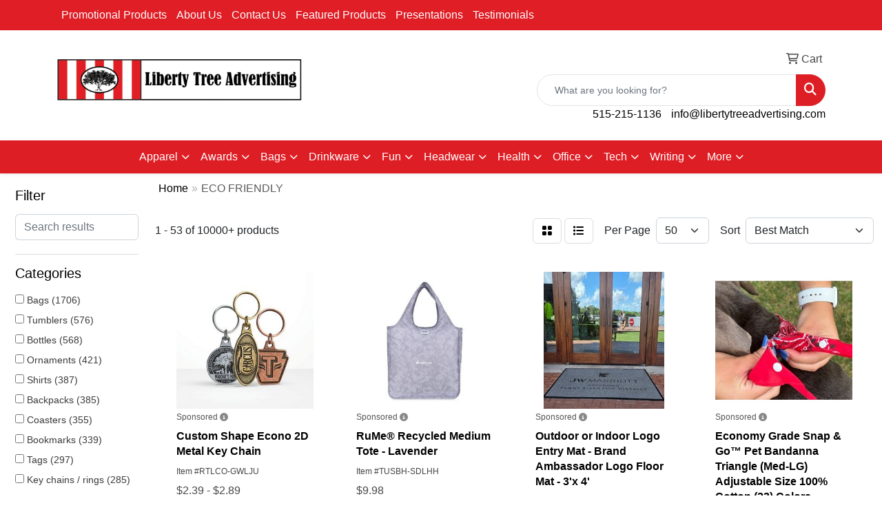

--- FILE ---
content_type: text/html
request_url: https://promo.ltadvertising.com/ws/ws.dll/StartSrch?UID=107743&WENavID=19582173
body_size: 20563
content:
<!DOCTYPE html>
<html lang="en"><head>
<meta charset="utf-8">
<meta http-equiv="X-UA-Compatible" content="IE=edge">
<meta name="viewport" content="width=device-width, initial-scale=1">
<!-- The above 3 meta tags *must* come first in the head; any other head content must come *after* these tags -->


<link href="/distsite/styles/8/css/bootstrap.min.css" rel="stylesheet" />
<link href="https://fonts.googleapis.com/css?family=Open+Sans:400,600|Oswald:400,600" rel="stylesheet">
<link href="/distsite/styles/8/css/owl.carousel.min.css" rel="stylesheet">
<link href="/distsite/styles/8/css/nouislider.css" rel="stylesheet">
<!--<link href="/distsite/styles/8/css/menu.css" rel="stylesheet"/>-->
<link href="/distsite/styles/8/css/flexslider.css" rel="stylesheet">
<link href="/distsite/styles/8/css/all.min.css" rel="stylesheet">
<link href="/distsite/styles/8/css/slick/slick.css" rel="stylesheet"/>
<link href="/distsite/styles/8/css/lightbox/lightbox.css" rel="stylesheet"  />
<link href="/distsite/styles/8/css/yamm.css" rel="stylesheet" />
<!-- Custom styles for this theme -->
<link href="/we/we.dll/StyleSheet?UN=107743&Type=WETheme&TS=C44883.3600578704" rel="stylesheet">
<!-- Custom styles for this theme -->
<link href="/we/we.dll/StyleSheet?UN=107743&Type=WETheme-PS&TS=C44883.3600578704" rel="stylesheet">


<!-- HTML5 shim and Respond.js for IE8 support of HTML5 elements and media queries -->
<!--[if lt IE 9]>
      <script src="https://oss.maxcdn.com/html5shiv/3.7.3/html5shiv.min.js"></script>
      <script src="https://oss.maxcdn.com/respond/1.4.2/respond.min.js"></script>
    <![endif]-->

</head>

<body style="background:#fff;">


  <!-- Slide-Out Menu -->
  <div id="filter-menu" class="filter-menu">
    <button id="close-menu" class="btn-close"></button>
    <div class="menu-content">
      
<aside class="filter-sidebar">



<div class="filter-section first">
	<h2>Filter</h2>
	 <div class="input-group mb-3">
	 <input type="text" style="border-right:0;" placeholder="Search results" class="form-control text-search-within-results" name="SearchWithinResults" value="" maxlength="100" onkeyup="HandleTextFilter(event);">
	  <label class="input-group-text" style="background-color:#fff;"><a  style="display:none;" href="javascript:void(0);" class="remove-filter" data-toggle="tooltip" title="Clear" onclick="ClearTextFilter();"><i class="far fa-times" aria-hidden="true"></i> <span class="fa-sr-only">x</span></a></label>
	</div>
</div>

<a href="javascript:void(0);" class="clear-filters"  style="display:none;" onclick="ClearDrillDown();">Clear all filters</a>

<div class="filter-section" >
	<h2>Categories</h2>

	<div class="filter-list">

	 <div class="checkbox"><label><input class="filtercheckbox" type="checkbox" name="0|Bags" ><span> Bags (1706)</span></label></div><div class="checkbox"><label><input class="filtercheckbox" type="checkbox" name="0|Tumblers" ><span> Tumblers (576)</span></label></div><div class="checkbox"><label><input class="filtercheckbox" type="checkbox" name="0|Bottles" ><span> Bottles (568)</span></label></div><div class="checkbox"><label><input class="filtercheckbox" type="checkbox" name="0|Ornaments" ><span> Ornaments (421)</span></label></div><div class="checkbox"><label><input class="filtercheckbox" type="checkbox" name="0|Shirts" ><span> Shirts (387)</span></label></div><div class="checkbox"><label><input class="filtercheckbox" type="checkbox" name="0|Backpacks" ><span> Backpacks (385)</span></label></div><div class="checkbox"><label><input class="filtercheckbox" type="checkbox" name="0|Coasters" ><span> Coasters (355)</span></label></div><div class="checkbox"><label><input class="filtercheckbox" type="checkbox" name="0|Bookmarks" ><span> Bookmarks (339)</span></label></div><div class="checkbox"><label><input class="filtercheckbox" type="checkbox" name="0|Tags" ><span> Tags (297)</span></label></div><div class="checkbox"><label><input class="filtercheckbox" type="checkbox" name="0|Key chains / rings" ><span> Key chains / rings (285)</span></label></div><div class="show-filter"><div class="checkbox"><label><input class="filtercheckbox" type="checkbox" name="0|Magnets" ><span> Magnets (271)</span></label></div><div class="checkbox"><label><input class="filtercheckbox" type="checkbox" name="0|Clocks" ><span> Clocks (241)</span></label></div><div class="checkbox"><label><input class="filtercheckbox" type="checkbox" name="0|Coolers" ><span> Coolers (234)</span></label></div><div class="checkbox"><label><input class="filtercheckbox" type="checkbox" name="0|Seeds" ><span> Seeds (232)</span></label></div><div class="checkbox"><label><input class="filtercheckbox" type="checkbox" name="0|Boxes" ><span> Boxes (221)</span></label></div><div class="checkbox"><label><input class="filtercheckbox" type="checkbox" name="0|Cups" ><span> Cups (212)</span></label></div><div class="checkbox"><label><input class="filtercheckbox" type="checkbox" name="0|Mugs" ><span> Mugs (209)</span></label></div><div class="checkbox"><label><input class="filtercheckbox" type="checkbox" name="0|Signs" ><span> Signs (203)</span></label></div><div class="checkbox"><label><input class="filtercheckbox" type="checkbox" name="0|Pins" ><span> Pins (190)</span></label></div><div class="checkbox"><label><input class="filtercheckbox" type="checkbox" name="0|Badge holders" ><span> Badge holders (185)</span></label></div><div class="checkbox"><label><input class="filtercheckbox" type="checkbox" name="0|Coats" ><span> Coats (175)</span></label></div><div class="checkbox"><label><input class="filtercheckbox" type="checkbox" name="0|Pens" ><span> Pens (168)</span></label></div><div class="checkbox"><label><input class="filtercheckbox" type="checkbox" name="0|Uniforms" ><span> Uniforms (163)</span></label></div><div class="checkbox"><label><input class="filtercheckbox" type="checkbox" name="0|Carving boards" ><span> Carving boards (139)</span></label></div><div class="checkbox"><label><input class="filtercheckbox" type="checkbox" name="0|Reels" ><span> Reels (138)</span></label></div><div class="checkbox"><label><input class="filtercheckbox" type="checkbox" name="0|Notebooks" ><span> Notebooks (132)</span></label></div><div class="checkbox"><label><input class="filtercheckbox" type="checkbox" name="0|Awards" ><span> Awards (118)</span></label></div><div class="checkbox"><label><input class="filtercheckbox" type="checkbox" name="0|Hoodies" ><span> Hoodies (106)</span></label></div><div class="checkbox"><label><input class="filtercheckbox" type="checkbox" name="0|Sweaters" ><span> Sweaters (106)</span></label></div><div class="checkbox"><label><input class="filtercheckbox" type="checkbox" name="0|Caps" ><span> Caps (96)</span></label></div><div class="checkbox"><label><input class="filtercheckbox" type="checkbox" name="0|Cards" ><span> Cards (93)</span></label></div><div class="checkbox"><label><input class="filtercheckbox" type="checkbox" name="0|Menus" ><span> Menus (91)</span></label></div><div class="checkbox"><label><input class="filtercheckbox" type="checkbox" name="0|Lanyards" ><span> Lanyards (89)</span></label></div><div class="checkbox"><label><input class="filtercheckbox" type="checkbox" name="0|Puzzles" ><span> Puzzles (84)</span></label></div><div class="checkbox"><label><input class="filtercheckbox" type="checkbox" name="0|Beverage insulators" ><span> Beverage insulators (83)</span></label></div><div class="checkbox"><label><input class="filtercheckbox" type="checkbox" name="0|Pouches" ><span> Pouches (81)</span></label></div><div class="checkbox"><label><input class="filtercheckbox" type="checkbox" name="0|Vests" ><span> Vests (78)</span></label></div><div class="checkbox"><label><input class="filtercheckbox" type="checkbox" name="0|Kits-other" ><span> Kits-other (74)</span></label></div><div class="checkbox"><label><input class="filtercheckbox" type="checkbox" name="0|Journals" ><span> Journals (72)</span></label></div><div class="checkbox"><label><input class="filtercheckbox" type="checkbox" name="0|Mats" ><span> Mats (70)</span></label></div><div class="checkbox"><label><input class="filtercheckbox" type="checkbox" name="0|Towels" ><span> Towels (69)</span></label></div><div class="checkbox"><label><input class="filtercheckbox" type="checkbox" name="0|Games" ><span> Games (66)</span></label></div><div class="checkbox"><label><input class="filtercheckbox" type="checkbox" name="0|Coloring books" ><span> Coloring books (64)</span></label></div><div class="checkbox"><label><input class="filtercheckbox" type="checkbox" name="0|Glasses-drinking" ><span> Glasses-drinking (64)</span></label></div><div class="checkbox"><label><input class="filtercheckbox" type="checkbox" name="0|Masks" ><span> Masks (63)</span></label></div><div class="checkbox"><label><input class="filtercheckbox" type="checkbox" name="0|Golf tools" ><span> Golf tools (61)</span></label></div><div class="checkbox"><label><input class="filtercheckbox" type="checkbox" name="0|Flash drives" ><span> Flash drives (59)</span></label></div><div class="checkbox"><label><input class="filtercheckbox" type="checkbox" name="0|Phone accessories" ><span> Phone accessories (57)</span></label></div><div class="checkbox"><label><input class="filtercheckbox" type="checkbox" name="0|Chargers" ><span> Chargers (52)</span></label></div><div class="checkbox"><label><input class="filtercheckbox" type="checkbox" name="0|Flooring" ><span> Flooring (52)</span></label></div></div>

		<!-- wrapper for more filters -->
        <div class="show-filter">

		</div><!-- showfilters -->

	</div>

		<a href="#" class="show-more"  >Show more</a>
</div>


<div class="filter-section" >
	<h2>Features</h2>

		<div class="filter-list">

	  		<div class="checkbox"><label><input class="filtercheckbox" type="checkbox" name="2|Custom" ><span> Custom (2905)</span></label></div><div class="checkbox"><label><input class="filtercheckbox" type="checkbox" name="2|Personalized" ><span> Personalized (2727)</span></label></div><div class="checkbox"><label><input class="filtercheckbox" type="checkbox" name="2|Eco-friendly" ><span> Eco-friendly (2087)</span></label></div><div class="checkbox"><label><input class="filtercheckbox" type="checkbox" name="2|Sustainable" ><span> Sustainable (1739)</span></label></div><div class="checkbox"><label><input class="filtercheckbox" type="checkbox" name="2|Wooden" ><span> Wooden (1342)</span></label></div><div class="checkbox"><label><input class="filtercheckbox" type="checkbox" name="2|Restaurant" ><span> Restaurant (889)</span></label></div><div class="checkbox"><label><input class="filtercheckbox" type="checkbox" name="2|Reusable" ><span> Reusable (704)</span></label></div><div class="checkbox"><label><input class="filtercheckbox" type="checkbox" name="2|School" ><span> School (669)</span></label></div><div class="checkbox"><label><input class="filtercheckbox" type="checkbox" name="2|Bag" ><span> Bag (647)</span></label></div><div class="checkbox"><label><input class="filtercheckbox" type="checkbox" name="2|Drinkware" ><span> Drinkware (619)</span></label></div><div class="show-filter"><div class="checkbox"><label><input class="filtercheckbox" type="checkbox" name="2|Corporate" ><span> Corporate (612)</span></label></div><div class="checkbox"><label><input class="filtercheckbox" type="checkbox" name="2|Employee appreciation" ><span> Employee appreciation (606)</span></label></div><div class="checkbox"><label><input class="filtercheckbox" type="checkbox" name="2|Tumbler" ><span> Tumbler (573)</span></label></div><div class="checkbox"><label><input class="filtercheckbox" type="checkbox" name="2|Tote" ><span> Tote (487)</span></label></div><div class="checkbox"><label><input class="filtercheckbox" type="checkbox" name="2|Rectangle" ><span> Rectangle (468)</span></label></div><div class="checkbox"><label><input class="filtercheckbox" type="checkbox" name="2|Tote bag" ><span> Tote bag (447)</span></label></div><div class="checkbox"><label><input class="filtercheckbox" type="checkbox" name="2|Christmas ornaments" ><span> Christmas ornaments (418)</span></label></div><div class="checkbox"><label><input class="filtercheckbox" type="checkbox" name="2|Travel" ><span> Travel (416)</span></label></div><div class="checkbox"><label><input class="filtercheckbox" type="checkbox" name="2|Eco friendly" ><span> Eco friendly (412)</span></label></div><div class="checkbox"><label><input class="filtercheckbox" type="checkbox" name="2|Tag" ><span> Tag (403)</span></label></div><div class="checkbox"><label><input class="filtercheckbox" type="checkbox" name="2|Stainless steel" ><span> Stainless steel (389)</span></label></div><div class="checkbox"><label><input class="filtercheckbox" type="checkbox" name="2|Sport" ><span> Sport (375)</span></label></div><div class="checkbox"><label><input class="filtercheckbox" type="checkbox" name="2|Water bottle" ><span> Water bottle (364)</span></label></div><div class="checkbox"><label><input class="filtercheckbox" type="checkbox" name="2|Award" ><span> Award (357)</span></label></div><div class="checkbox"><label><input class="filtercheckbox" type="checkbox" name="2|Recycled" ><span> Recycled (336)</span></label></div><div class="checkbox"><label><input class="filtercheckbox" type="checkbox" name="2|Food" ><span> Food (328)</span></label></div><div class="checkbox"><label><input class="filtercheckbox" type="checkbox" name="2|Durable" ><span> Durable (324)</span></label></div><div class="checkbox"><label><input class="filtercheckbox" type="checkbox" name="2|Store" ><span> Store (321)</span></label></div><div class="checkbox"><label><input class="filtercheckbox" type="checkbox" name="2|Trade show" ><span> Trade show (319)</span></label></div><div class="checkbox"><label><input class="filtercheckbox" type="checkbox" name="2|Eco" ><span> Eco (314)</span></label></div><div class="checkbox"><label><input class="filtercheckbox" type="checkbox" name="2|Insulated tumbler" ><span> Insulated tumbler (307)</span></label></div><div class="checkbox"><label><input class="filtercheckbox" type="checkbox" name="2|Signs" ><span> Signs (307)</span></label></div><div class="checkbox"><label><input class="filtercheckbox" type="checkbox" name="2|Plastic" ><span> Plastic (306)</span></label></div><div class="checkbox"><label><input class="filtercheckbox" type="checkbox" name="2|Backpack" ><span> Backpack (305)</span></label></div><div class="checkbox"><label><input class="filtercheckbox" type="checkbox" name="2|Security" ><span> Security (301)</span></label></div><div class="checkbox"><label><input class="filtercheckbox" type="checkbox" name="2|Retail" ><span> Retail (293)</span></label></div><div class="checkbox"><label><input class="filtercheckbox" type="checkbox" name="2|Books" ><span> Books (289)</span></label></div><div class="checkbox"><label><input class="filtercheckbox" type="checkbox" name="2|Outdoor" ><span> Outdoor (286)</span></label></div><div class="checkbox"><label><input class="filtercheckbox" type="checkbox" name="2|Beach" ><span> Beach (285)</span></label></div><div class="checkbox"><label><input class="filtercheckbox" type="checkbox" name="2|Resort" ><span> Resort (280)</span></label></div><div class="checkbox"><label><input class="filtercheckbox" type="checkbox" name="2|Metal" ><span> Metal (276)</span></label></div><div class="checkbox"><label><input class="filtercheckbox" type="checkbox" name="2|United states" ><span> United states (275)</span></label></div><div class="checkbox"><label><input class="filtercheckbox" type="checkbox" name="2|Presentation" ><span> Presentation (273)</span></label></div><div class="checkbox"><label><input class="filtercheckbox" type="checkbox" name="2|State" ><span> State (272)</span></label></div><div class="checkbox"><label><input class="filtercheckbox" type="checkbox" name="2|Cotton" ><span> Cotton (269)</span></label></div><div class="checkbox"><label><input class="filtercheckbox" type="checkbox" name="2|Polyester" ><span> Polyester (260)</span></label></div><div class="checkbox"><label><input class="filtercheckbox" type="checkbox" name="2|College" ><span> College (259)</span></label></div><div class="checkbox"><label><input class="filtercheckbox" type="checkbox" name="2|Holiday" ><span> Holiday (259)</span></label></div><div class="checkbox"><label><input class="filtercheckbox" type="checkbox" name="2|Luggage" ><span> Luggage (256)</span></label></div><div class="checkbox"><label><input class="filtercheckbox" type="checkbox" name="2|Events" ><span> Events (254)</span></label></div></div>

			<!-- wrapper for more filters -->
			<div class="show-filter">

			</div><!-- showfilters -->
 		</div>
		<a href="#" class="show-more"  >Show more</a>


</div>


<div class="filter-section" >
	<h2>Colors</h2>

		<div class="filter-list">

		  	<div class="checkbox"><label><input class="filtercheckbox" type="checkbox" name="1|Black" ><span> Black (2943)</span></label></div><div class="checkbox"><label><input class="filtercheckbox" type="checkbox" name="1|White" ><span> White (2237)</span></label></div><div class="checkbox"><label><input class="filtercheckbox" type="checkbox" name="1|Red" ><span> Red (1708)</span></label></div><div class="checkbox"><label><input class="filtercheckbox" type="checkbox" name="1|Navy blue" ><span> Navy blue (1252)</span></label></div><div class="checkbox"><label><input class="filtercheckbox" type="checkbox" name="1|Blue" ><span> Blue (905)</span></label></div><div class="checkbox"><label><input class="filtercheckbox" type="checkbox" name="1|Orange" ><span> Orange (845)</span></label></div><div class="checkbox"><label><input class="filtercheckbox" type="checkbox" name="1|Royal blue" ><span> Royal blue (826)</span></label></div><div class="checkbox"><label><input class="filtercheckbox" type="checkbox" name="1|Gray" ><span> Gray (784)</span></label></div><div class="checkbox"><label><input class="filtercheckbox" type="checkbox" name="1|Green" ><span> Green (770)</span></label></div><div class="checkbox"><label><input class="filtercheckbox" type="checkbox" name="1|Yellow" ><span> Yellow (748)</span></label></div><div class="show-filter"><div class="checkbox"><label><input class="filtercheckbox" type="checkbox" name="1|Purple" ><span> Purple (743)</span></label></div><div class="checkbox"><label><input class="filtercheckbox" type="checkbox" name="1|Pink" ><span> Pink (630)</span></label></div><div class="checkbox"><label><input class="filtercheckbox" type="checkbox" name="1|Maple white" ><span> Maple white (572)</span></label></div><div class="checkbox"><label><input class="filtercheckbox" type="checkbox" name="1|Cherry brown" ><span> Cherry brown (570)</span></label></div><div class="checkbox"><label><input class="filtercheckbox" type="checkbox" name="1|Walnut brown" ><span> Walnut brown (567)</span></label></div><div class="checkbox"><label><input class="filtercheckbox" type="checkbox" name="1|Alder brown" ><span> Alder brown (546)</span></label></div><div class="checkbox"><label><input class="filtercheckbox" type="checkbox" name="1|Lime green" ><span> Lime green (515)</span></label></div><div class="checkbox"><label><input class="filtercheckbox" type="checkbox" name="1|Various" ><span> Various (470)</span></label></div><div class="checkbox"><label><input class="filtercheckbox" type="checkbox" name="1|Brown" ><span> Brown (463)</span></label></div><div class="checkbox"><label><input class="filtercheckbox" type="checkbox" name="1|Gold" ><span> Gold (434)</span></label></div><div class="checkbox"><label><input class="filtercheckbox" type="checkbox" name="1|Silver" ><span> Silver (419)</span></label></div><div class="checkbox"><label><input class="filtercheckbox" type="checkbox" name="1|Forest green" ><span> Forest green (327)</span></label></div><div class="checkbox"><label><input class="filtercheckbox" type="checkbox" name="1|Navy" ><span> Navy (302)</span></label></div><div class="checkbox"><label><input class="filtercheckbox" type="checkbox" name="1|Clear" ><span> Clear (291)</span></label></div><div class="checkbox"><label><input class="filtercheckbox" type="checkbox" name="1|Natural beige" ><span> Natural beige (271)</span></label></div><div class="checkbox"><label><input class="filtercheckbox" type="checkbox" name="1|Light blue" ><span> Light blue (260)</span></label></div><div class="checkbox"><label><input class="filtercheckbox" type="checkbox" name="1|Maroon red" ><span> Maroon red (253)</span></label></div><div class="checkbox"><label><input class="filtercheckbox" type="checkbox" name="1|Burgundy red" ><span> Burgundy red (248)</span></label></div><div class="checkbox"><label><input class="filtercheckbox" type="checkbox" name="1|Hot pink" ><span> Hot pink (244)</span></label></div><div class="checkbox"><label><input class="filtercheckbox" type="checkbox" name="1|Kelly green" ><span> Kelly green (207)</span></label></div><div class="checkbox"><label><input class="filtercheckbox" type="checkbox" name="1|Tan" ><span> Tan (205)</span></label></div><div class="checkbox"><label><input class="filtercheckbox" type="checkbox" name="1|Olive green" ><span> Olive green (184)</span></label></div><div class="checkbox"><label><input class="filtercheckbox" type="checkbox" name="1|Copper" ><span> Copper (179)</span></label></div><div class="checkbox"><label><input class="filtercheckbox" type="checkbox" name="1|Translucent blue" ><span> Translucent blue (171)</span></label></div><div class="checkbox"><label><input class="filtercheckbox" type="checkbox" name="1|Dark green" ><span> Dark green (169)</span></label></div><div class="checkbox"><label><input class="filtercheckbox" type="checkbox" name="1|Translucent red" ><span> Translucent red (163)</span></label></div><div class="checkbox"><label><input class="filtercheckbox" type="checkbox" name="1|Teal" ><span> Teal (161)</span></label></div><div class="checkbox"><label><input class="filtercheckbox" type="checkbox" name="1|Safety orange" ><span> Safety orange (142)</span></label></div><div class="checkbox"><label><input class="filtercheckbox" type="checkbox" name="1|Sky blue" ><span> Sky blue (140)</span></label></div><div class="checkbox"><label><input class="filtercheckbox" type="checkbox" name="1|Safety yellow" ><span> Safety yellow (139)</span></label></div><div class="checkbox"><label><input class="filtercheckbox" type="checkbox" name="1|Turquoise blue" ><span> Turquoise blue (139)</span></label></div><div class="checkbox"><label><input class="filtercheckbox" type="checkbox" name="1|Translucent green" ><span> Translucent green (138)</span></label></div><div class="checkbox"><label><input class="filtercheckbox" type="checkbox" name="1|Natural" ><span> Natural (132)</span></label></div><div class="checkbox"><label><input class="filtercheckbox" type="checkbox" name="1|Lavender purple" ><span> Lavender purple (126)</span></label></div><div class="checkbox"><label><input class="filtercheckbox" type="checkbox" name="1|Dark gray" ><span> Dark gray (123)</span></label></div><div class="checkbox"><label><input class="filtercheckbox" type="checkbox" name="1|Charcoal gray" ><span> Charcoal gray (113)</span></label></div><div class="checkbox"><label><input class="filtercheckbox" type="checkbox" name="1|Light gray" ><span> Light gray (112)</span></label></div><div class="checkbox"><label><input class="filtercheckbox" type="checkbox" name="1|Royal" ><span> Royal (111)</span></label></div><div class="checkbox"><label><input class="filtercheckbox" type="checkbox" name="1|Chocolate brown" ><span> Chocolate brown (105)</span></label></div><div class="checkbox"><label><input class="filtercheckbox" type="checkbox" name="1|Blush" ><span> Blush (103)</span></label></div></div>


			<!-- wrapper for more filters -->
			<div class="show-filter">

			</div><!-- showfilters -->

		  </div>

		<a href="#" class="show-more"  >Show more</a>
</div>


<div class="filter-section"  >
	<h2>Price Range</h2>
	<div class="filter-price-wrap">
		<div class="filter-price-inner">
			<div class="input-group">
				<span class="input-group-text input-group-text-white">$</span>
				<input type="text" class="form-control form-control-sm filter-min-prices" name="min-prices" value="" placeholder="Min" onkeyup="HandlePriceFilter(event);">
			</div>
			<div class="input-group">
				<span class="input-group-text input-group-text-white">$</span>
				<input type="text" class="form-control form-control-sm filter-max-prices" name="max-prices" value="" placeholder="Max" onkeyup="HandlePriceFilter(event);">
			</div>
		</div>
		<a href="javascript:void(0)" onclick="SetPriceFilter();" ><i class="fa-solid fa-chevron-right"></i></a>
	</div>
</div>

<div class="filter-section"   >
	<h2>Quantity</h2>
	<div class="filter-price-wrap mb-2">
		<input type="text" class="form-control form-control-sm filter-quantity" value="" placeholder="Qty" onkeyup="HandleQuantityFilter(event);">
		<a href="javascript:void(0)" onclick="SetQuantityFilter();"><i class="fa-solid fa-chevron-right"></i></a>
	</div>
</div>




	</aside>

    </div>
</div>




	<div class="container-fluid">
		<div class="row">

			<div class="col-md-3 col-lg-2">
        <div class="d-none d-md-block">
          <div id="desktop-filter">
            
<aside class="filter-sidebar">



<div class="filter-section first">
	<h2>Filter</h2>
	 <div class="input-group mb-3">
	 <input type="text" style="border-right:0;" placeholder="Search results" class="form-control text-search-within-results" name="SearchWithinResults" value="" maxlength="100" onkeyup="HandleTextFilter(event);">
	  <label class="input-group-text" style="background-color:#fff;"><a  style="display:none;" href="javascript:void(0);" class="remove-filter" data-toggle="tooltip" title="Clear" onclick="ClearTextFilter();"><i class="far fa-times" aria-hidden="true"></i> <span class="fa-sr-only">x</span></a></label>
	</div>
</div>

<a href="javascript:void(0);" class="clear-filters"  style="display:none;" onclick="ClearDrillDown();">Clear all filters</a>

<div class="filter-section" >
	<h2>Categories</h2>

	<div class="filter-list">

	 <div class="checkbox"><label><input class="filtercheckbox" type="checkbox" name="0|Bags" ><span> Bags (1706)</span></label></div><div class="checkbox"><label><input class="filtercheckbox" type="checkbox" name="0|Tumblers" ><span> Tumblers (576)</span></label></div><div class="checkbox"><label><input class="filtercheckbox" type="checkbox" name="0|Bottles" ><span> Bottles (568)</span></label></div><div class="checkbox"><label><input class="filtercheckbox" type="checkbox" name="0|Ornaments" ><span> Ornaments (421)</span></label></div><div class="checkbox"><label><input class="filtercheckbox" type="checkbox" name="0|Shirts" ><span> Shirts (387)</span></label></div><div class="checkbox"><label><input class="filtercheckbox" type="checkbox" name="0|Backpacks" ><span> Backpacks (385)</span></label></div><div class="checkbox"><label><input class="filtercheckbox" type="checkbox" name="0|Coasters" ><span> Coasters (355)</span></label></div><div class="checkbox"><label><input class="filtercheckbox" type="checkbox" name="0|Bookmarks" ><span> Bookmarks (339)</span></label></div><div class="checkbox"><label><input class="filtercheckbox" type="checkbox" name="0|Tags" ><span> Tags (297)</span></label></div><div class="checkbox"><label><input class="filtercheckbox" type="checkbox" name="0|Key chains / rings" ><span> Key chains / rings (285)</span></label></div><div class="show-filter"><div class="checkbox"><label><input class="filtercheckbox" type="checkbox" name="0|Magnets" ><span> Magnets (271)</span></label></div><div class="checkbox"><label><input class="filtercheckbox" type="checkbox" name="0|Clocks" ><span> Clocks (241)</span></label></div><div class="checkbox"><label><input class="filtercheckbox" type="checkbox" name="0|Coolers" ><span> Coolers (234)</span></label></div><div class="checkbox"><label><input class="filtercheckbox" type="checkbox" name="0|Seeds" ><span> Seeds (232)</span></label></div><div class="checkbox"><label><input class="filtercheckbox" type="checkbox" name="0|Boxes" ><span> Boxes (221)</span></label></div><div class="checkbox"><label><input class="filtercheckbox" type="checkbox" name="0|Cups" ><span> Cups (212)</span></label></div><div class="checkbox"><label><input class="filtercheckbox" type="checkbox" name="0|Mugs" ><span> Mugs (209)</span></label></div><div class="checkbox"><label><input class="filtercheckbox" type="checkbox" name="0|Signs" ><span> Signs (203)</span></label></div><div class="checkbox"><label><input class="filtercheckbox" type="checkbox" name="0|Pins" ><span> Pins (190)</span></label></div><div class="checkbox"><label><input class="filtercheckbox" type="checkbox" name="0|Badge holders" ><span> Badge holders (185)</span></label></div><div class="checkbox"><label><input class="filtercheckbox" type="checkbox" name="0|Coats" ><span> Coats (175)</span></label></div><div class="checkbox"><label><input class="filtercheckbox" type="checkbox" name="0|Pens" ><span> Pens (168)</span></label></div><div class="checkbox"><label><input class="filtercheckbox" type="checkbox" name="0|Uniforms" ><span> Uniforms (163)</span></label></div><div class="checkbox"><label><input class="filtercheckbox" type="checkbox" name="0|Carving boards" ><span> Carving boards (139)</span></label></div><div class="checkbox"><label><input class="filtercheckbox" type="checkbox" name="0|Reels" ><span> Reels (138)</span></label></div><div class="checkbox"><label><input class="filtercheckbox" type="checkbox" name="0|Notebooks" ><span> Notebooks (132)</span></label></div><div class="checkbox"><label><input class="filtercheckbox" type="checkbox" name="0|Awards" ><span> Awards (118)</span></label></div><div class="checkbox"><label><input class="filtercheckbox" type="checkbox" name="0|Hoodies" ><span> Hoodies (106)</span></label></div><div class="checkbox"><label><input class="filtercheckbox" type="checkbox" name="0|Sweaters" ><span> Sweaters (106)</span></label></div><div class="checkbox"><label><input class="filtercheckbox" type="checkbox" name="0|Caps" ><span> Caps (96)</span></label></div><div class="checkbox"><label><input class="filtercheckbox" type="checkbox" name="0|Cards" ><span> Cards (93)</span></label></div><div class="checkbox"><label><input class="filtercheckbox" type="checkbox" name="0|Menus" ><span> Menus (91)</span></label></div><div class="checkbox"><label><input class="filtercheckbox" type="checkbox" name="0|Lanyards" ><span> Lanyards (89)</span></label></div><div class="checkbox"><label><input class="filtercheckbox" type="checkbox" name="0|Puzzles" ><span> Puzzles (84)</span></label></div><div class="checkbox"><label><input class="filtercheckbox" type="checkbox" name="0|Beverage insulators" ><span> Beverage insulators (83)</span></label></div><div class="checkbox"><label><input class="filtercheckbox" type="checkbox" name="0|Pouches" ><span> Pouches (81)</span></label></div><div class="checkbox"><label><input class="filtercheckbox" type="checkbox" name="0|Vests" ><span> Vests (78)</span></label></div><div class="checkbox"><label><input class="filtercheckbox" type="checkbox" name="0|Kits-other" ><span> Kits-other (74)</span></label></div><div class="checkbox"><label><input class="filtercheckbox" type="checkbox" name="0|Journals" ><span> Journals (72)</span></label></div><div class="checkbox"><label><input class="filtercheckbox" type="checkbox" name="0|Mats" ><span> Mats (70)</span></label></div><div class="checkbox"><label><input class="filtercheckbox" type="checkbox" name="0|Towels" ><span> Towels (69)</span></label></div><div class="checkbox"><label><input class="filtercheckbox" type="checkbox" name="0|Games" ><span> Games (66)</span></label></div><div class="checkbox"><label><input class="filtercheckbox" type="checkbox" name="0|Coloring books" ><span> Coloring books (64)</span></label></div><div class="checkbox"><label><input class="filtercheckbox" type="checkbox" name="0|Glasses-drinking" ><span> Glasses-drinking (64)</span></label></div><div class="checkbox"><label><input class="filtercheckbox" type="checkbox" name="0|Masks" ><span> Masks (63)</span></label></div><div class="checkbox"><label><input class="filtercheckbox" type="checkbox" name="0|Golf tools" ><span> Golf tools (61)</span></label></div><div class="checkbox"><label><input class="filtercheckbox" type="checkbox" name="0|Flash drives" ><span> Flash drives (59)</span></label></div><div class="checkbox"><label><input class="filtercheckbox" type="checkbox" name="0|Phone accessories" ><span> Phone accessories (57)</span></label></div><div class="checkbox"><label><input class="filtercheckbox" type="checkbox" name="0|Chargers" ><span> Chargers (52)</span></label></div><div class="checkbox"><label><input class="filtercheckbox" type="checkbox" name="0|Flooring" ><span> Flooring (52)</span></label></div></div>

		<!-- wrapper for more filters -->
        <div class="show-filter">

		</div><!-- showfilters -->

	</div>

		<a href="#" class="show-more"  >Show more</a>
</div>


<div class="filter-section" >
	<h2>Features</h2>

		<div class="filter-list">

	  		<div class="checkbox"><label><input class="filtercheckbox" type="checkbox" name="2|Custom" ><span> Custom (2905)</span></label></div><div class="checkbox"><label><input class="filtercheckbox" type="checkbox" name="2|Personalized" ><span> Personalized (2727)</span></label></div><div class="checkbox"><label><input class="filtercheckbox" type="checkbox" name="2|Eco-friendly" ><span> Eco-friendly (2087)</span></label></div><div class="checkbox"><label><input class="filtercheckbox" type="checkbox" name="2|Sustainable" ><span> Sustainable (1739)</span></label></div><div class="checkbox"><label><input class="filtercheckbox" type="checkbox" name="2|Wooden" ><span> Wooden (1342)</span></label></div><div class="checkbox"><label><input class="filtercheckbox" type="checkbox" name="2|Restaurant" ><span> Restaurant (889)</span></label></div><div class="checkbox"><label><input class="filtercheckbox" type="checkbox" name="2|Reusable" ><span> Reusable (704)</span></label></div><div class="checkbox"><label><input class="filtercheckbox" type="checkbox" name="2|School" ><span> School (669)</span></label></div><div class="checkbox"><label><input class="filtercheckbox" type="checkbox" name="2|Bag" ><span> Bag (647)</span></label></div><div class="checkbox"><label><input class="filtercheckbox" type="checkbox" name="2|Drinkware" ><span> Drinkware (619)</span></label></div><div class="show-filter"><div class="checkbox"><label><input class="filtercheckbox" type="checkbox" name="2|Corporate" ><span> Corporate (612)</span></label></div><div class="checkbox"><label><input class="filtercheckbox" type="checkbox" name="2|Employee appreciation" ><span> Employee appreciation (606)</span></label></div><div class="checkbox"><label><input class="filtercheckbox" type="checkbox" name="2|Tumbler" ><span> Tumbler (573)</span></label></div><div class="checkbox"><label><input class="filtercheckbox" type="checkbox" name="2|Tote" ><span> Tote (487)</span></label></div><div class="checkbox"><label><input class="filtercheckbox" type="checkbox" name="2|Rectangle" ><span> Rectangle (468)</span></label></div><div class="checkbox"><label><input class="filtercheckbox" type="checkbox" name="2|Tote bag" ><span> Tote bag (447)</span></label></div><div class="checkbox"><label><input class="filtercheckbox" type="checkbox" name="2|Christmas ornaments" ><span> Christmas ornaments (418)</span></label></div><div class="checkbox"><label><input class="filtercheckbox" type="checkbox" name="2|Travel" ><span> Travel (416)</span></label></div><div class="checkbox"><label><input class="filtercheckbox" type="checkbox" name="2|Eco friendly" ><span> Eco friendly (412)</span></label></div><div class="checkbox"><label><input class="filtercheckbox" type="checkbox" name="2|Tag" ><span> Tag (403)</span></label></div><div class="checkbox"><label><input class="filtercheckbox" type="checkbox" name="2|Stainless steel" ><span> Stainless steel (389)</span></label></div><div class="checkbox"><label><input class="filtercheckbox" type="checkbox" name="2|Sport" ><span> Sport (375)</span></label></div><div class="checkbox"><label><input class="filtercheckbox" type="checkbox" name="2|Water bottle" ><span> Water bottle (364)</span></label></div><div class="checkbox"><label><input class="filtercheckbox" type="checkbox" name="2|Award" ><span> Award (357)</span></label></div><div class="checkbox"><label><input class="filtercheckbox" type="checkbox" name="2|Recycled" ><span> Recycled (336)</span></label></div><div class="checkbox"><label><input class="filtercheckbox" type="checkbox" name="2|Food" ><span> Food (328)</span></label></div><div class="checkbox"><label><input class="filtercheckbox" type="checkbox" name="2|Durable" ><span> Durable (324)</span></label></div><div class="checkbox"><label><input class="filtercheckbox" type="checkbox" name="2|Store" ><span> Store (321)</span></label></div><div class="checkbox"><label><input class="filtercheckbox" type="checkbox" name="2|Trade show" ><span> Trade show (319)</span></label></div><div class="checkbox"><label><input class="filtercheckbox" type="checkbox" name="2|Eco" ><span> Eco (314)</span></label></div><div class="checkbox"><label><input class="filtercheckbox" type="checkbox" name="2|Insulated tumbler" ><span> Insulated tumbler (307)</span></label></div><div class="checkbox"><label><input class="filtercheckbox" type="checkbox" name="2|Signs" ><span> Signs (307)</span></label></div><div class="checkbox"><label><input class="filtercheckbox" type="checkbox" name="2|Plastic" ><span> Plastic (306)</span></label></div><div class="checkbox"><label><input class="filtercheckbox" type="checkbox" name="2|Backpack" ><span> Backpack (305)</span></label></div><div class="checkbox"><label><input class="filtercheckbox" type="checkbox" name="2|Security" ><span> Security (301)</span></label></div><div class="checkbox"><label><input class="filtercheckbox" type="checkbox" name="2|Retail" ><span> Retail (293)</span></label></div><div class="checkbox"><label><input class="filtercheckbox" type="checkbox" name="2|Books" ><span> Books (289)</span></label></div><div class="checkbox"><label><input class="filtercheckbox" type="checkbox" name="2|Outdoor" ><span> Outdoor (286)</span></label></div><div class="checkbox"><label><input class="filtercheckbox" type="checkbox" name="2|Beach" ><span> Beach (285)</span></label></div><div class="checkbox"><label><input class="filtercheckbox" type="checkbox" name="2|Resort" ><span> Resort (280)</span></label></div><div class="checkbox"><label><input class="filtercheckbox" type="checkbox" name="2|Metal" ><span> Metal (276)</span></label></div><div class="checkbox"><label><input class="filtercheckbox" type="checkbox" name="2|United states" ><span> United states (275)</span></label></div><div class="checkbox"><label><input class="filtercheckbox" type="checkbox" name="2|Presentation" ><span> Presentation (273)</span></label></div><div class="checkbox"><label><input class="filtercheckbox" type="checkbox" name="2|State" ><span> State (272)</span></label></div><div class="checkbox"><label><input class="filtercheckbox" type="checkbox" name="2|Cotton" ><span> Cotton (269)</span></label></div><div class="checkbox"><label><input class="filtercheckbox" type="checkbox" name="2|Polyester" ><span> Polyester (260)</span></label></div><div class="checkbox"><label><input class="filtercheckbox" type="checkbox" name="2|College" ><span> College (259)</span></label></div><div class="checkbox"><label><input class="filtercheckbox" type="checkbox" name="2|Holiday" ><span> Holiday (259)</span></label></div><div class="checkbox"><label><input class="filtercheckbox" type="checkbox" name="2|Luggage" ><span> Luggage (256)</span></label></div><div class="checkbox"><label><input class="filtercheckbox" type="checkbox" name="2|Events" ><span> Events (254)</span></label></div></div>

			<!-- wrapper for more filters -->
			<div class="show-filter">

			</div><!-- showfilters -->
 		</div>
		<a href="#" class="show-more"  >Show more</a>


</div>


<div class="filter-section" >
	<h2>Colors</h2>

		<div class="filter-list">

		  	<div class="checkbox"><label><input class="filtercheckbox" type="checkbox" name="1|Black" ><span> Black (2943)</span></label></div><div class="checkbox"><label><input class="filtercheckbox" type="checkbox" name="1|White" ><span> White (2237)</span></label></div><div class="checkbox"><label><input class="filtercheckbox" type="checkbox" name="1|Red" ><span> Red (1708)</span></label></div><div class="checkbox"><label><input class="filtercheckbox" type="checkbox" name="1|Navy blue" ><span> Navy blue (1252)</span></label></div><div class="checkbox"><label><input class="filtercheckbox" type="checkbox" name="1|Blue" ><span> Blue (905)</span></label></div><div class="checkbox"><label><input class="filtercheckbox" type="checkbox" name="1|Orange" ><span> Orange (845)</span></label></div><div class="checkbox"><label><input class="filtercheckbox" type="checkbox" name="1|Royal blue" ><span> Royal blue (826)</span></label></div><div class="checkbox"><label><input class="filtercheckbox" type="checkbox" name="1|Gray" ><span> Gray (784)</span></label></div><div class="checkbox"><label><input class="filtercheckbox" type="checkbox" name="1|Green" ><span> Green (770)</span></label></div><div class="checkbox"><label><input class="filtercheckbox" type="checkbox" name="1|Yellow" ><span> Yellow (748)</span></label></div><div class="show-filter"><div class="checkbox"><label><input class="filtercheckbox" type="checkbox" name="1|Purple" ><span> Purple (743)</span></label></div><div class="checkbox"><label><input class="filtercheckbox" type="checkbox" name="1|Pink" ><span> Pink (630)</span></label></div><div class="checkbox"><label><input class="filtercheckbox" type="checkbox" name="1|Maple white" ><span> Maple white (572)</span></label></div><div class="checkbox"><label><input class="filtercheckbox" type="checkbox" name="1|Cherry brown" ><span> Cherry brown (570)</span></label></div><div class="checkbox"><label><input class="filtercheckbox" type="checkbox" name="1|Walnut brown" ><span> Walnut brown (567)</span></label></div><div class="checkbox"><label><input class="filtercheckbox" type="checkbox" name="1|Alder brown" ><span> Alder brown (546)</span></label></div><div class="checkbox"><label><input class="filtercheckbox" type="checkbox" name="1|Lime green" ><span> Lime green (515)</span></label></div><div class="checkbox"><label><input class="filtercheckbox" type="checkbox" name="1|Various" ><span> Various (470)</span></label></div><div class="checkbox"><label><input class="filtercheckbox" type="checkbox" name="1|Brown" ><span> Brown (463)</span></label></div><div class="checkbox"><label><input class="filtercheckbox" type="checkbox" name="1|Gold" ><span> Gold (434)</span></label></div><div class="checkbox"><label><input class="filtercheckbox" type="checkbox" name="1|Silver" ><span> Silver (419)</span></label></div><div class="checkbox"><label><input class="filtercheckbox" type="checkbox" name="1|Forest green" ><span> Forest green (327)</span></label></div><div class="checkbox"><label><input class="filtercheckbox" type="checkbox" name="1|Navy" ><span> Navy (302)</span></label></div><div class="checkbox"><label><input class="filtercheckbox" type="checkbox" name="1|Clear" ><span> Clear (291)</span></label></div><div class="checkbox"><label><input class="filtercheckbox" type="checkbox" name="1|Natural beige" ><span> Natural beige (271)</span></label></div><div class="checkbox"><label><input class="filtercheckbox" type="checkbox" name="1|Light blue" ><span> Light blue (260)</span></label></div><div class="checkbox"><label><input class="filtercheckbox" type="checkbox" name="1|Maroon red" ><span> Maroon red (253)</span></label></div><div class="checkbox"><label><input class="filtercheckbox" type="checkbox" name="1|Burgundy red" ><span> Burgundy red (248)</span></label></div><div class="checkbox"><label><input class="filtercheckbox" type="checkbox" name="1|Hot pink" ><span> Hot pink (244)</span></label></div><div class="checkbox"><label><input class="filtercheckbox" type="checkbox" name="1|Kelly green" ><span> Kelly green (207)</span></label></div><div class="checkbox"><label><input class="filtercheckbox" type="checkbox" name="1|Tan" ><span> Tan (205)</span></label></div><div class="checkbox"><label><input class="filtercheckbox" type="checkbox" name="1|Olive green" ><span> Olive green (184)</span></label></div><div class="checkbox"><label><input class="filtercheckbox" type="checkbox" name="1|Copper" ><span> Copper (179)</span></label></div><div class="checkbox"><label><input class="filtercheckbox" type="checkbox" name="1|Translucent blue" ><span> Translucent blue (171)</span></label></div><div class="checkbox"><label><input class="filtercheckbox" type="checkbox" name="1|Dark green" ><span> Dark green (169)</span></label></div><div class="checkbox"><label><input class="filtercheckbox" type="checkbox" name="1|Translucent red" ><span> Translucent red (163)</span></label></div><div class="checkbox"><label><input class="filtercheckbox" type="checkbox" name="1|Teal" ><span> Teal (161)</span></label></div><div class="checkbox"><label><input class="filtercheckbox" type="checkbox" name="1|Safety orange" ><span> Safety orange (142)</span></label></div><div class="checkbox"><label><input class="filtercheckbox" type="checkbox" name="1|Sky blue" ><span> Sky blue (140)</span></label></div><div class="checkbox"><label><input class="filtercheckbox" type="checkbox" name="1|Safety yellow" ><span> Safety yellow (139)</span></label></div><div class="checkbox"><label><input class="filtercheckbox" type="checkbox" name="1|Turquoise blue" ><span> Turquoise blue (139)</span></label></div><div class="checkbox"><label><input class="filtercheckbox" type="checkbox" name="1|Translucent green" ><span> Translucent green (138)</span></label></div><div class="checkbox"><label><input class="filtercheckbox" type="checkbox" name="1|Natural" ><span> Natural (132)</span></label></div><div class="checkbox"><label><input class="filtercheckbox" type="checkbox" name="1|Lavender purple" ><span> Lavender purple (126)</span></label></div><div class="checkbox"><label><input class="filtercheckbox" type="checkbox" name="1|Dark gray" ><span> Dark gray (123)</span></label></div><div class="checkbox"><label><input class="filtercheckbox" type="checkbox" name="1|Charcoal gray" ><span> Charcoal gray (113)</span></label></div><div class="checkbox"><label><input class="filtercheckbox" type="checkbox" name="1|Light gray" ><span> Light gray (112)</span></label></div><div class="checkbox"><label><input class="filtercheckbox" type="checkbox" name="1|Royal" ><span> Royal (111)</span></label></div><div class="checkbox"><label><input class="filtercheckbox" type="checkbox" name="1|Chocolate brown" ><span> Chocolate brown (105)</span></label></div><div class="checkbox"><label><input class="filtercheckbox" type="checkbox" name="1|Blush" ><span> Blush (103)</span></label></div></div>


			<!-- wrapper for more filters -->
			<div class="show-filter">

			</div><!-- showfilters -->

		  </div>

		<a href="#" class="show-more"  >Show more</a>
</div>


<div class="filter-section"  >
	<h2>Price Range</h2>
	<div class="filter-price-wrap">
		<div class="filter-price-inner">
			<div class="input-group">
				<span class="input-group-text input-group-text-white">$</span>
				<input type="text" class="form-control form-control-sm filter-min-prices" name="min-prices" value="" placeholder="Min" onkeyup="HandlePriceFilter(event);">
			</div>
			<div class="input-group">
				<span class="input-group-text input-group-text-white">$</span>
				<input type="text" class="form-control form-control-sm filter-max-prices" name="max-prices" value="" placeholder="Max" onkeyup="HandlePriceFilter(event);">
			</div>
		</div>
		<a href="javascript:void(0)" onclick="SetPriceFilter();" ><i class="fa-solid fa-chevron-right"></i></a>
	</div>
</div>

<div class="filter-section"   >
	<h2>Quantity</h2>
	<div class="filter-price-wrap mb-2">
		<input type="text" class="form-control form-control-sm filter-quantity" value="" placeholder="Qty" onkeyup="HandleQuantityFilter(event);">
		<a href="javascript:void(0)" onclick="SetQuantityFilter();"><i class="fa-solid fa-chevron-right"></i></a>
	</div>
</div>




	</aside>

          </div>
        </div>
			</div>

			<div class="col-md-9 col-lg-10">
				

				<ol class="breadcrumb"  >
              		<li><a href="https://promo.ltadvertising.com" target="_top">Home</a></li>
             	 	<li class="active">ECO FRIENDLY</li>
            	</ol>




				<div id="product-list-controls">

				
						<div class="d-flex align-items-center justify-content-between">
							<div class="d-none d-md-block me-3">
								1 - 53 of  10000+ <span class="d-none d-lg-inline">products</span>
							</div>
					  
						  <!-- Right Aligned Controls -->
						  <div class="product-controls-right d-flex align-items-center">
       
              <button id="show-filter-button" class="btn btn-control d-block d-md-none"><i class="fa-solid fa-filter" aria-hidden="true"></i></button>

							
							<span class="me-3">
								<a href="/ws/ws.dll/StartSrch?UID=107743&WENavID=19582173&View=T&ST=26011521091056010352469966" class="btn btn-control grid" title="Change to Grid View"><i class="fa-solid fa-grid-2" aria-hidden="true"></i>  <span class="fa-sr-only">Grid</span></a>
								<a href="/ws/ws.dll/StartSrch?UID=107743&WENavID=19582173&View=L&ST=26011521091056010352469966" class="btn btn-control" title="Change to List View"><i class="fa-solid fa-list"></i> <span class="fa-sr-only">List</span></a>
							</span>
							
					  
							<!-- Number of Items Per Page -->
							<div class="me-2 d-none d-lg-block">
								<label>Per Page</label>
							</div>
							<div class="me-3 d-none d-md-block">
								<select class="form-select notranslate" onchange="GoToNewURL(this);" aria-label="Items per page">
									<option value="/ws/ws.dll/StartSrch?UID=107743&WENavID=19582173&ST=26011521091056010352469966&PPP=10" >10</option><option value="/ws/ws.dll/StartSrch?UID=107743&WENavID=19582173&ST=26011521091056010352469966&PPP=25" >25</option><option value="/ws/ws.dll/StartSrch?UID=107743&WENavID=19582173&ST=26011521091056010352469966&PPP=50" selected>50</option><option value="/ws/ws.dll/StartSrch?UID=107743&WENavID=19582173&ST=26011521091056010352469966&PPP=100" >100</option><option value="/ws/ws.dll/StartSrch?UID=107743&WENavID=19582173&ST=26011521091056010352469966&PPP=250" >250</option>
								
								</select>
							</div>
					  
							<!-- Sort By -->
							<div class="d-none d-lg-block me-2">
								<label>Sort</label>
							</div>
							<div>
								<select class="form-select" onchange="GoToNewURL(this);">
									<option value="/ws/ws.dll/StartSrch?UID=107743&WENavID=19582173&Sort=0" selected>Best Match</option><option value="/ws/ws.dll/StartSrch?UID=107743&WENavID=19582173&Sort=3">Most Popular</option><option value="/ws/ws.dll/StartSrch?UID=107743&WENavID=19582173&Sort=1">Price (Low to High)</option><option value="/ws/ws.dll/StartSrch?UID=107743&WENavID=19582173&Sort=2">Price (High to Low)</option>
								 </select>
							</div>
						  </div>
						</div>

			  </div>

				<!-- Product Results List -->
				<ul class="thumbnail-list"><li>
 <a href="https://promo.ltadvertising.com/p/RTLCO-GWLJU/custom-shape-econo-2d-metal-key-chain" target="_parent" alt="Custom Shape Econo 2D Metal Key Chain" data-adid="50525|3136218" onclick="PostAdStatToService(983136218,1);">
 <div class="pr-list-grid">
		<img class="img-responsive" src="/ws/ws.dll/QPic?SN=50525&P=983136218&I=0&PX=300" alt="Custom Shape Econo 2D Metal Key Chain">
		<p class="pr-list-sponsored">Sponsored <span data-bs-toggle="tooltip" data-container="body" data-bs-placement="top" title="You're seeing this ad based on the product's relevance to your search query."><i class="fa fa-info-circle" aria-hidden="true"></i></span></p>
		<p class="pr-name">Custom Shape Econo 2D Metal Key Chain</p>
		<div class="pr-meta-row">
			<div class="product-reviews"  style="display:none;">
				<div class="rating-stars">
				<i class="fa-solid fa-star-sharp" aria-hidden="true"></i><i class="fa-solid fa-star-sharp" aria-hidden="true"></i><i class="fa-solid fa-star-sharp" aria-hidden="true"></i><i class="fa-solid fa-star-sharp" aria-hidden="true"></i><i class="fa-solid fa-star-sharp" aria-hidden="true"></i>
				</div>
				<span class="rating-count">(0)</span>
			</div>
			
		</div>
		<p class="pr-number"  ><span class="notranslate">Item #RTLCO-GWLJU</span></p>
		<p class="pr-price"  ><span class="notranslate">$2.39</span> - <span class="notranslate">$2.89</span></p>
 </div>
 </a>
</li>
<li>
 <a href="https://promo.ltadvertising.com/p/TUSBH-SDLHH/rume-recycled-medium-tote-lavender" target="_parent" alt="RuMe® Recycled Medium Tote - Lavender" data-adid="56940|8285921" onclick="PostAdStatToService(918285921,1);">
 <div class="pr-list-grid">
		<img class="img-responsive" src="/ws/ws.dll/QPic?SN=56940&P=918285921&I=0&PX=300" alt="RuMe® Recycled Medium Tote - Lavender">
		<p class="pr-list-sponsored">Sponsored <span data-bs-toggle="tooltip" data-container="body" data-bs-placement="top" title="You're seeing this ad based on the product's relevance to your search query."><i class="fa fa-info-circle" aria-hidden="true"></i></span></p>
		<p class="pr-name">RuMe® Recycled Medium Tote - Lavender</p>
		<div class="pr-meta-row">
			<div class="product-reviews"  style="display:none;">
				<div class="rating-stars">
				<i class="fa-solid fa-star-sharp" aria-hidden="true"></i><i class="fa-solid fa-star-sharp" aria-hidden="true"></i><i class="fa-solid fa-star-sharp" aria-hidden="true"></i><i class="fa-solid fa-star-sharp" aria-hidden="true"></i><i class="fa-solid fa-star-sharp" aria-hidden="true"></i>
				</div>
				<span class="rating-count">(0)</span>
			</div>
			
		</div>
		<p class="pr-number"  ><span class="notranslate">Item #TUSBH-SDLHH</span></p>
		<p class="pr-price"  ><span class="notranslate">$9.98</span></p>
 </div>
 </a>
</li>
<li>
 <a href="https://promo.ltadvertising.com/p/IQNBK-MGAJW/outdoor-or-indoor-logo-entry-mat-brand-ambassador-logo-floor-mat-3x-4" target="_parent" alt="Outdoor or Indoor Logo Entry Mat - Brand Ambassador Logo Floor Mat - 3'x 4'" data-adid="51420|5589424" onclick="PostAdStatToService(925589424,1);">
 <div class="pr-list-grid">
		<img class="img-responsive" src="/ws/ws.dll/QPic?SN=51420&P=925589424&I=0&PX=300" alt="Outdoor or Indoor Logo Entry Mat - Brand Ambassador Logo Floor Mat - 3'x 4'">
		<p class="pr-list-sponsored">Sponsored <span data-bs-toggle="tooltip" data-container="body" data-bs-placement="top" title="You're seeing this ad based on the product's relevance to your search query."><i class="fa fa-info-circle" aria-hidden="true"></i></span></p>
		<p class="pr-name">Outdoor or Indoor Logo Entry Mat - Brand Ambassador Logo Floor Mat - 3'x 4'</p>
		<div class="pr-meta-row">
			<div class="product-reviews"  style="display:none;">
				<div class="rating-stars">
				<i class="fa-solid fa-star-sharp" aria-hidden="true"></i><i class="fa-solid fa-star-sharp" aria-hidden="true"></i><i class="fa-solid fa-star-sharp" aria-hidden="true"></i><i class="fa-solid fa-star-sharp" aria-hidden="true"></i><i class="fa-solid fa-star-sharp" aria-hidden="true"></i>
				</div>
				<span class="rating-count">(0)</span>
			</div>
			
		</div>
		<p class="pr-number"  ><span class="notranslate">Item #IQNBK-MGAJW</span></p>
		<p class="pr-price"  ><span class="notranslate">$430.08</span> - <span class="notranslate">$465.60</span></p>
 </div>
 </a>
</li>
<li>
 <a href="https://promo.ltadvertising.com/p/HWJUP-QMPQP/economy-grade-snap--go-pet-bandanna-triangle-med-lg-adjustable-size-100-cotton-23-colors" target="_parent" alt="Economy Grade Snap &amp; Go™ Pet Bandanna Triangle (Med-LG) Adjustable Size 100% Cotton (23) Colors" data-adid="55185|7533099" onclick="PostAdStatToService(157533099,1);">
 <div class="pr-list-grid">
		<img class="img-responsive" src="/ws/ws.dll/QPic?SN=55185&P=157533099&I=0&PX=300" alt="Economy Grade Snap &amp; Go™ Pet Bandanna Triangle (Med-LG) Adjustable Size 100% Cotton (23) Colors">
		<p class="pr-list-sponsored">Sponsored <span data-bs-toggle="tooltip" data-container="body" data-bs-placement="top" title="You're seeing this ad based on the product's relevance to your search query."><i class="fa fa-info-circle" aria-hidden="true"></i></span></p>
		<p class="pr-name">Economy Grade Snap &amp; Go™ Pet Bandanna Triangle (Med-LG) Adjustable Size 100% Cotton (23) Colors</p>
		<div class="pr-meta-row">
			<div class="product-reviews"  style="display:none;">
				<div class="rating-stars">
				<i class="fa-solid fa-star-sharp" aria-hidden="true"></i><i class="fa-solid fa-star-sharp" aria-hidden="true"></i><i class="fa-solid fa-star-sharp" aria-hidden="true"></i><i class="fa-solid fa-star-sharp" aria-hidden="true"></i><i class="fa-solid fa-star-sharp" aria-hidden="true"></i>
				</div>
				<span class="rating-count">(0)</span>
			</div>
			
		</div>
		<p class="pr-number"  ><span class="notranslate">Item #HWJUP-QMPQP</span></p>
		<p class="pr-price"  ><span class="notranslate">$2.87</span> - <span class="notranslate">$3.93</span></p>
 </div>
 </a>
</li>
<a name="4" href="#" alt="Item 4"></a>
<li>
 <a href="https://promo.ltadvertising.com/p/QUQXO-ITXSA/non-woven-grocery-tote-bag" target="_parent" alt="Non-Woven Grocery Tote Bag">
 <div class="pr-list-grid">
		<img class="img-responsive" src="/ws/ws.dll/QPic?SN=50018&P=174005768&I=0&PX=300" alt="Non-Woven Grocery Tote Bag">
		<p class="pr-name">Non-Woven Grocery Tote Bag</p>
		<div class="pr-meta-row">
			<div class="product-reviews"  style="display:none;">
				<div class="rating-stars">
				<i class="fa-solid fa-star-sharp active" aria-hidden="true"></i><i class="fa-solid fa-star-sharp active" aria-hidden="true"></i><i class="fa-solid fa-star-sharp active" aria-hidden="true"></i><i class="fa-solid fa-star-sharp active" aria-hidden="true"></i><i class="fa-solid fa-star-sharp active" aria-hidden="true"></i>
				</div>
				<span class="rating-count">(10)</span>
			</div>
			
		</div>
		<p class="pr-number"  ><span class="notranslate">Item #QUQXO-ITXSA</span></p>
		<p class="pr-price"  ><span class="notranslate">$1.79</span> - <span class="notranslate">$2.19</span></p>
 </div>
 </a>
</li>
<a name="5" href="#" alt="Item 5"></a>
<li>
 <a href="https://promo.ltadvertising.com/p/UXMXP-LJLAN/20-oz.-everest-stainless-steel-insulated-tumbler" target="_parent" alt="20 Oz. Everest Stainless Steel Insulated Tumbler">
 <div class="pr-list-grid">
		<img class="img-responsive" src="/ws/ws.dll/QPic?SN=50018&P=915192369&I=0&PX=300" alt="20 Oz. Everest Stainless Steel Insulated Tumbler">
		<p class="pr-name">20 Oz. Everest Stainless Steel Insulated Tumbler</p>
		<div class="pr-meta-row">
			<div class="product-reviews"  style="display:none;">
				<div class="rating-stars">
				<i class="fa-solid fa-star-sharp active" aria-hidden="true"></i><i class="fa-solid fa-star-sharp active" aria-hidden="true"></i><i class="fa-solid fa-star-sharp active" aria-hidden="true"></i><i class="fa-solid fa-star-sharp active" aria-hidden="true"></i><i class="fa-solid fa-star-sharp" aria-hidden="true"></i>
				</div>
				<span class="rating-count">(10)</span>
			</div>
			
		</div>
		<p class="pr-number"  ><span class="notranslate">Item #UXMXP-LJLAN</span></p>
		<p class="pr-price"  ><span class="notranslate">$11.75</span> - <span class="notranslate">$12.75</span></p>
 </div>
 </a>
</li>
<a name="6" href="#" alt="Item 6"></a>
<li>
 <a href="https://promo.ltadvertising.com/p/GUQVH-ITXSN/large-non-woven-grocery-shopping-tote-bag" target="_parent" alt="Large Non-Woven Grocery Shopping Tote Bag">
 <div class="pr-list-grid">
		<img class="img-responsive" src="/ws/ws.dll/QPic?SN=50018&P=334005781&I=0&PX=300" alt="Large Non-Woven Grocery Shopping Tote Bag">
		<p class="pr-name">Large Non-Woven Grocery Shopping Tote Bag</p>
		<div class="pr-meta-row">
			<div class="product-reviews"  style="display:none;">
				<div class="rating-stars">
				<i class="fa-solid fa-star-sharp active" aria-hidden="true"></i><i class="fa-solid fa-star-sharp active" aria-hidden="true"></i><i class="fa-solid fa-star-sharp active" aria-hidden="true"></i><i class="fa-solid fa-star-sharp active" aria-hidden="true"></i><i class="fa-solid fa-star-sharp" aria-hidden="true"></i>
				</div>
				<span class="rating-count">(5)</span>
			</div>
			
		</div>
		<p class="pr-number"  ><span class="notranslate">Item #GUQVH-ITXSN</span></p>
		<p class="pr-price"  ><span class="notranslate">$1.95</span> - <span class="notranslate">$2.35</span></p>
 </div>
 </a>
</li>
<a name="7" href="#" alt="Item 7"></a>
<li>
 <a href="https://promo.ltadvertising.com/p/JTKBH-HLUQR/24-oz.-polysure-inspire-water-bottle" target="_parent" alt="24 Oz. PolySure™ Inspire Water Bottle">
 <div class="pr-list-grid">
		<img class="img-responsive" src="/ws/ws.dll/QPic?SN=50018&P=503406121&I=0&PX=300" alt="24 Oz. PolySure™ Inspire Water Bottle">
		<p class="pr-name">24 Oz. PolySure™ Inspire Water Bottle</p>
		<div class="pr-meta-row">
			<div class="product-reviews"  style="display:none;">
				<div class="rating-stars">
				<i class="fa-solid fa-star-sharp active" aria-hidden="true"></i><i class="fa-solid fa-star-sharp active" aria-hidden="true"></i><i class="fa-solid fa-star-sharp active" aria-hidden="true"></i><i class="fa-solid fa-star-sharp active" aria-hidden="true"></i><i class="fa-solid fa-star-sharp active" aria-hidden="true"></i>
				</div>
				<span class="rating-count">(2)</span>
			</div>
			
		</div>
		<p class="pr-number"  ><span class="notranslate">Item #JTKBH-HLUQR</span></p>
		<p class="pr-price"  ><span class="notranslate">$1.73</span> - <span class="notranslate">$2.13</span></p>
 </div>
 </a>
</li>
<a name="8" href="#" alt="Item 8"></a>
<li>
 <a href="https://promo.ltadvertising.com/p/CZLCJ-NLJEB/7-oz.-natural-color-cotton-canvas-tote-bag-15-x-16" target="_parent" alt="7 Oz. Natural Color Cotton Canvas Tote Bag (15&quot; X 16&quot;)">
 <div class="pr-list-grid">
		<img class="img-responsive" src="/ws/ws.dll/QPic?SN=69609&P=506140213&I=0&PX=300" alt="7 Oz. Natural Color Cotton Canvas Tote Bag (15&quot; X 16&quot;)">
		<p class="pr-name">7 Oz. Natural Color Cotton Canvas Tote Bag (15&quot; X 16&quot;)</p>
		<div class="pr-meta-row">
			<div class="product-reviews"  style="display:none;">
				<div class="rating-stars">
				<i class="fa-solid fa-star-sharp active" aria-hidden="true"></i><i class="fa-solid fa-star-sharp active" aria-hidden="true"></i><i class="fa-solid fa-star-sharp active" aria-hidden="true"></i><i class="fa-solid fa-star-sharp active" aria-hidden="true"></i><i class="fa-solid fa-star-sharp active" aria-hidden="true"></i>
				</div>
				<span class="rating-count">(7)</span>
			</div>
			
		</div>
		<p class="pr-number"  ><span class="notranslate">Item #CZLCJ-NLJEB</span></p>
		<p class="pr-price"  ><span class="notranslate">$2.61</span> - <span class="notranslate">$3.48</span></p>
 </div>
 </a>
</li>
<a name="9" href="#" alt="Item 9"></a>
<li>
 <a href="https://promo.ltadvertising.com/p/QWSVM-QPMXU/20-oz-yeti-stainless-steel-tumbler-insulated-travel-mug-w-handle" target="_parent" alt="20 Oz YETI® Stainless Steel Tumbler Insulated Travel Mug W/ Handle">
 <div class="pr-list-grid">
		<img class="img-responsive" src="/ws/ws.dll/QPic?SN=69609&P=527583986&I=0&PX=300" alt="20 Oz YETI® Stainless Steel Tumbler Insulated Travel Mug W/ Handle">
		<p class="pr-name">20 Oz YETI® Stainless Steel Tumbler Insulated Travel Mug W/ Handle</p>
		<div class="pr-meta-row">
			<div class="product-reviews"  style="display:none;">
				<div class="rating-stars">
				<i class="fa-solid fa-star-sharp active" aria-hidden="true"></i><i class="fa-solid fa-star-sharp active" aria-hidden="true"></i><i class="fa-solid fa-star-sharp active" aria-hidden="true"></i><i class="fa-solid fa-star-sharp active" aria-hidden="true"></i><i class="fa-solid fa-star-sharp active" aria-hidden="true"></i>
				</div>
				<span class="rating-count">(2)</span>
			</div>
			
		</div>
		<p class="pr-number"  ><span class="notranslate">Item #QWSVM-QPMXU</span></p>
		<p class="pr-price"  ><span class="notranslate">$57.87</span> - <span class="notranslate">$67.00</span></p>
 </div>
 </a>
</li>
<a name="10" href="#" alt="Item 10"></a>
<li>
 <a href="https://promo.ltadvertising.com/p/IUQYJ-ITXRL/insulated-large-non-woven-grocery-tote-bag" target="_parent" alt="Insulated Large Non-Woven Grocery Tote Bag">
 <div class="pr-list-grid">
		<img class="img-responsive" src="/ws/ws.dll/QPic?SN=50018&P=144005753&I=0&PX=300" alt="Insulated Large Non-Woven Grocery Tote Bag">
		<p class="pr-name">Insulated Large Non-Woven Grocery Tote Bag</p>
		<div class="pr-meta-row">
			<div class="product-reviews"  style="display:none;">
				<div class="rating-stars">
				<i class="fa-solid fa-star-sharp active" aria-hidden="true"></i><i class="fa-solid fa-star-sharp active" aria-hidden="true"></i><i class="fa-solid fa-star-sharp active" aria-hidden="true"></i><i class="fa-solid fa-star-sharp active" aria-hidden="true"></i><i class="fa-solid fa-star-sharp" aria-hidden="true"></i>
				</div>
				<span class="rating-count">(4)</span>
			</div>
			
		</div>
		<p class="pr-number"  ><span class="notranslate">Item #IUQYJ-ITXRL</span></p>
		<p class="pr-price"  ><span class="notranslate">$4.15</span> - <span class="notranslate">$4.55</span></p>
 </div>
 </a>
</li>
<a name="11" href="#" alt="Item 11"></a>
<li>
 <a href="https://promo.ltadvertising.com/p/TWSWN-QPMXL/premium-20-oz-titus-double-wall-stainless-steel-insulated-tumbler" target="_parent" alt="Premium 20 oz TiTUS® Double Wall Stainless Steel Insulated Tumbler">
 <div class="pr-list-grid">
		<img class="img-responsive" src="/ws/ws.dll/QPic?SN=69609&P=997583977&I=0&PX=300" alt="Premium 20 oz TiTUS® Double Wall Stainless Steel Insulated Tumbler">
		<p class="pr-name">Premium 20 oz TiTUS® Double Wall Stainless Steel Insulated Tumbler</p>
		<div class="pr-meta-row">
			<div class="product-reviews"  style="display:none;">
				<div class="rating-stars">
				<i class="fa-solid fa-star-sharp active" aria-hidden="true"></i><i class="fa-solid fa-star-sharp active" aria-hidden="true"></i><i class="fa-solid fa-star-sharp active" aria-hidden="true"></i><i class="fa-solid fa-star-sharp active" aria-hidden="true"></i><i class="fa-solid fa-star-sharp" aria-hidden="true"></i>
				</div>
				<span class="rating-count">(4)</span>
			</div>
			
		</div>
		<p class="pr-number"  ><span class="notranslate">Item #TWSWN-QPMXL</span></p>
		<p class="pr-price"  ><span class="notranslate">$15.17</span> - <span class="notranslate">$15.94</span></p>
 </div>
 </a>
</li>
<a name="12" href="#" alt="Item 12"></a>
<li>
 <a href="https://promo.ltadvertising.com/p/PRJUP-IUBDR/16-oz.-mood-stadium-cup" target="_parent" alt="16 Oz. Mood Stadium Cup">
 <div class="pr-list-grid">
		<img class="img-responsive" src="/ws/ws.dll/QPic?SN=50018&P=754008099&I=0&PX=300" alt="16 Oz. Mood Stadium Cup">
		<p class="pr-name">16 Oz. Mood Stadium Cup</p>
		<div class="pr-meta-row">
			<div class="product-reviews"  style="display:none;">
				<div class="rating-stars">
				<i class="fa-solid fa-star-sharp active" aria-hidden="true"></i><i class="fa-solid fa-star-sharp active" aria-hidden="true"></i><i class="fa-solid fa-star-sharp active" aria-hidden="true"></i><i class="fa-solid fa-star-sharp active" aria-hidden="true"></i><i class="fa-solid fa-star-sharp active" aria-hidden="true"></i>
				</div>
				<span class="rating-count">(2)</span>
			</div>
			
		</div>
		<p class="pr-number"  ><span class="notranslate">Item #PRJUP-IUBDR</span></p>
		<p class="pr-price"  ><span class="notranslate">$1.09</span> - <span class="notranslate">$1.29</span></p>
 </div>
 </a>
</li>
<a name="13" href="#" alt="Item 13"></a>
<li>
 <a href="https://promo.ltadvertising.com/p/PXQBL-CZNWN/natural-canvas-convention-tote-bag" target="_parent" alt="Natural Canvas Convention Tote Bag">
 <div class="pr-list-grid">
		<img class="img-responsive" src="/ws/ws.dll/QPic?SN=67080&P=151362725&I=0&PX=300" alt="Natural Canvas Convention Tote Bag">
		<p class="pr-name">Natural Canvas Convention Tote Bag</p>
		<div class="pr-meta-row">
			<div class="product-reviews"  style="display:none;">
				<div class="rating-stars">
				<i class="fa-solid fa-star-sharp active" aria-hidden="true"></i><i class="fa-solid fa-star-sharp active" aria-hidden="true"></i><i class="fa-solid fa-star-sharp active" aria-hidden="true"></i><i class="fa-solid fa-star-sharp active" aria-hidden="true"></i><i class="fa-solid fa-star-sharp active" aria-hidden="true"></i>
				</div>
				<span class="rating-count">(6)</span>
			</div>
			
		</div>
		<p class="pr-number"  ><span class="notranslate">Item #PXQBL-CZNWN</span></p>
		<p class="pr-price"  ><span class="notranslate">$2.15</span> - <span class="notranslate">$2.55</span></p>
 </div>
 </a>
</li>
<a name="14" href="#" alt="Item 14"></a>
<li>
 <a href="https://promo.ltadvertising.com/p/GSJZM-OXWKC/non-woven-totes-wgusset-reusable-grocery-shopping-tote-bag-13x15x10" target="_parent" alt="Non-Woven Totes w/Gusset, Reusable Grocery Shopping Tote Bag (13&quot;x15&quot;x10&quot;)">
 <div class="pr-list-grid">
		<img class="img-responsive" src="/ws/ws.dll/QPic?SN=69609&P=716817046&I=0&PX=300" alt="Non-Woven Totes w/Gusset, Reusable Grocery Shopping Tote Bag (13&quot;x15&quot;x10&quot;)">
		<p class="pr-name">Non-Woven Totes w/Gusset, Reusable Grocery Shopping Tote Bag (13&quot;x15&quot;x10&quot;)</p>
		<div class="pr-meta-row">
			<div class="product-reviews"  style="display:none;">
				<div class="rating-stars">
				<i class="fa-solid fa-star-sharp active" aria-hidden="true"></i><i class="fa-solid fa-star-sharp active" aria-hidden="true"></i><i class="fa-solid fa-star-sharp active" aria-hidden="true"></i><i class="fa-solid fa-star-sharp active" aria-hidden="true"></i><i class="fa-solid fa-star-sharp active" aria-hidden="true"></i>
				</div>
				<span class="rating-count">(4)</span>
			</div>
			
		</div>
		<p class="pr-number"  ><span class="notranslate">Item #GSJZM-OXWKC</span></p>
		<p class="pr-price"  ><span class="notranslate">$1.91</span> - <span class="notranslate">$3.62</span></p>
 </div>
 </a>
</li>
<a name="15" href="#" alt="Item 15"></a>
<li>
 <a href="https://promo.ltadvertising.com/p/RQKCP-MIVXF/10-oz.-cotton-canvas-boat-tote" target="_parent" alt="10 oz. Cotton Canvas Boat Tote">
 <div class="pr-list-grid">
		<img class="img-responsive" src="/ws/ws.dll/QPic?SN=67080&P=725639119&I=0&PX=300" alt="10 oz. Cotton Canvas Boat Tote">
		<p class="pr-name">10 oz. Cotton Canvas Boat Tote</p>
		<div class="pr-meta-row">
			<div class="product-reviews"  style="display:none;">
				<div class="rating-stars">
				<i class="fa-solid fa-star-sharp active" aria-hidden="true"></i><i class="fa-solid fa-star-sharp active" aria-hidden="true"></i><i class="fa-solid fa-star-sharp active" aria-hidden="true"></i><i class="fa-solid fa-star-sharp active" aria-hidden="true"></i><i class="fa-solid fa-star-sharp active" aria-hidden="true"></i>
				</div>
				<span class="rating-count">(3)</span>
			</div>
			
		</div>
		<p class="pr-number"  ><span class="notranslate">Item #RQKCP-MIVXF</span></p>
		<p class="pr-price"  ><span class="notranslate">$4.13</span> - <span class="notranslate">$4.53</span></p>
 </div>
 </a>
</li>
<a name="16" href="#" alt="Item 16"></a>
<li>
 <a href="https://promo.ltadvertising.com/p/SSQCM-RTWLW/32-oz-hydrapeak-stainless-steel-insulated-oasis-water-bottle" target="_parent" alt="32 oz Hydrapeak® Stainless Steel Insulated Oasis Water Bottle">
 <div class="pr-list-grid">
		<img class="img-responsive" src="/ws/ws.dll/QPic?SN=69609&P=318117716&I=0&PX=300" alt="32 oz Hydrapeak® Stainless Steel Insulated Oasis Water Bottle">
		<p class="pr-name">32 oz Hydrapeak® Stainless Steel Insulated Oasis Water Bottle</p>
		<div class="pr-meta-row">
			<div class="product-reviews"  style="display:none;">
				<div class="rating-stars">
				<i class="fa-solid fa-star-sharp active" aria-hidden="true"></i><i class="fa-solid fa-star-sharp active" aria-hidden="true"></i><i class="fa-solid fa-star-sharp active" aria-hidden="true"></i><i class="fa-solid fa-star-sharp active" aria-hidden="true"></i><i class="fa-solid fa-star-sharp active" aria-hidden="true"></i>
				</div>
				<span class="rating-count">(1)</span>
			</div>
			
		</div>
		<p class="pr-number"  ><span class="notranslate">Item #SSQCM-RTWLW</span></p>
		<p class="pr-price"  ><span class="notranslate">$24.50</span> - <span class="notranslate">$35.00</span></p>
 </div>
 </a>
</li>
<a name="17" href="#" alt="Item 17"></a>
<li>
 <a href="https://promo.ltadvertising.com/p/FUSYK-QRWZY/20-oz-yeti-rambler-stainless-steel-vacuum-insulated-tumbler" target="_parent" alt="20 Oz YETI® Rambler Stainless Steel Vacuum Insulated Tumbler">
 <div class="pr-list-grid">
		<img class="img-responsive" src="/ws/ws.dll/QPic?SN=69609&P=327625954&I=0&PX=300" alt="20 Oz YETI® Rambler Stainless Steel Vacuum Insulated Tumbler">
		<p class="pr-name">20 Oz YETI® Rambler Stainless Steel Vacuum Insulated Tumbler</p>
		<div class="pr-meta-row">
			<div class="product-reviews"  style="display:none;">
				<div class="rating-stars">
				<i class="fa-solid fa-star-sharp active" aria-hidden="true"></i><i class="fa-solid fa-star-sharp active" aria-hidden="true"></i><i class="fa-solid fa-star-sharp active" aria-hidden="true"></i><i class="fa-solid fa-star-sharp active" aria-hidden="true"></i><i class="fa-solid fa-star-sharp active" aria-hidden="true"></i>
				</div>
				<span class="rating-count">(1)</span>
			</div>
			
		</div>
		<p class="pr-number"  ><span class="notranslate">Item #FUSYK-QRWZY</span></p>
		<p class="pr-price"  ><span class="notranslate">$49.98</span> - <span class="notranslate">$58.00</span></p>
 </div>
 </a>
</li>
<a name="18" href="#" alt="Item 18"></a>
<li>
 <a href="https://promo.ltadvertising.com/p/XVRCK-ITWHI/small-non-woven-drawstring-backpack" target="_parent" alt="Small Non-Woven Drawstring Backpack">
 <div class="pr-list-grid">
		<img class="img-responsive" src="/ws/ws.dll/QPic?SN=50018&P=994004814&I=0&PX=300" alt="Small Non-Woven Drawstring Backpack">
		<p class="pr-name">Small Non-Woven Drawstring Backpack</p>
		<div class="pr-meta-row">
			<div class="product-reviews"  style="display:none;">
				<div class="rating-stars">
				<i class="fa-solid fa-star-sharp active" aria-hidden="true"></i><i class="fa-solid fa-star-sharp active" aria-hidden="true"></i><i class="fa-solid fa-star-sharp active" aria-hidden="true"></i><i class="fa-solid fa-star-sharp active" aria-hidden="true"></i><i class="fa-solid fa-star-sharp" aria-hidden="true"></i>
				</div>
				<span class="rating-count">(2)</span>
			</div>
			
		</div>
		<p class="pr-number"  ><span class="notranslate">Item #XVRCK-ITWHI</span></p>
		<p class="pr-price"  ><span class="notranslate">$1.39</span> - <span class="notranslate">$1.79</span></p>
 </div>
 </a>
</li>
<a name="19" href="#" alt="Item 19"></a>
<li>
 <a href="https://promo.ltadvertising.com/p/CXSYP-MCUWD/cotton-canvas-tote-bag-6-oz." target="_parent" alt="Cotton Canvas Tote Bag - 6 Oz.">
 <div class="pr-list-grid">
		<img class="img-responsive" src="/ws/ws.dll/QPic?SN=50018&P=905532959&I=0&PX=300" alt="Cotton Canvas Tote Bag - 6 Oz.">
		<p class="pr-name">Cotton Canvas Tote Bag - 6 Oz.</p>
		<div class="pr-meta-row">
			<div class="product-reviews"  style="display:none;">
				<div class="rating-stars">
				<i class="fa-solid fa-star-sharp" aria-hidden="true"></i><i class="fa-solid fa-star-sharp" aria-hidden="true"></i><i class="fa-solid fa-star-sharp" aria-hidden="true"></i><i class="fa-solid fa-star-sharp" aria-hidden="true"></i><i class="fa-solid fa-star-sharp" aria-hidden="true"></i>
				</div>
				<span class="rating-count">(0)</span>
			</div>
			
		</div>
		<p class="pr-number"  ><span class="notranslate">Item #CXSYP-MCUWD</span></p>
		<p class="pr-price"  ><span class="notranslate">$3.39</span> - <span class="notranslate">$3.79</span></p>
 </div>
 </a>
</li>
<a name="20" href="#" alt="Item 20"></a>
<li>
 <a href="https://promo.ltadvertising.com/p/WUSUH-LPIHZ/14-oz.-coventry-cotton-canvas-tote-bag" target="_parent" alt="14 Oz. Coventry Cotton Canvas Tote Bag">
 <div class="pr-list-grid">
		<img class="img-responsive" src="/ws/ws.dll/QPic?SN=50018&P=125295991&I=0&PX=300" alt="14 Oz. Coventry Cotton Canvas Tote Bag">
		<p class="pr-name">14 Oz. Coventry Cotton Canvas Tote Bag</p>
		<div class="pr-meta-row">
			<div class="product-reviews"  style="display:none;">
				<div class="rating-stars">
				<i class="fa-solid fa-star-sharp" aria-hidden="true"></i><i class="fa-solid fa-star-sharp" aria-hidden="true"></i><i class="fa-solid fa-star-sharp" aria-hidden="true"></i><i class="fa-solid fa-star-sharp" aria-hidden="true"></i><i class="fa-solid fa-star-sharp" aria-hidden="true"></i>
				</div>
				<span class="rating-count">(0)</span>
			</div>
			
		</div>
		<p class="pr-number"  ><span class="notranslate">Item #WUSUH-LPIHZ</span></p>
		<p class="pr-price"  ><span class="notranslate">$7.95</span> - <span class="notranslate">$8.35</span></p>
 </div>
 </a>
</li>
<a name="21" href="#" alt="Item 21"></a>
<li>
 <a href="https://promo.ltadvertising.com/p/OTRZJ-OVOXV/12-oz.-cotton-canvas-zippered-tote-bag" target="_parent" alt="12 Oz. Cotton Canvas Zippered Tote Bag">
 <div class="pr-list-grid">
		<img class="img-responsive" src="/ws/ws.dll/QPic?SN=50018&P=156776843&I=0&PX=300" alt="12 Oz. Cotton Canvas Zippered Tote Bag">
		<p class="pr-name">12 Oz. Cotton Canvas Zippered Tote Bag</p>
		<div class="pr-meta-row">
			<div class="product-reviews"  style="display:none;">
				<div class="rating-stars">
				<i class="fa-solid fa-star-sharp" aria-hidden="true"></i><i class="fa-solid fa-star-sharp" aria-hidden="true"></i><i class="fa-solid fa-star-sharp" aria-hidden="true"></i><i class="fa-solid fa-star-sharp" aria-hidden="true"></i><i class="fa-solid fa-star-sharp" aria-hidden="true"></i>
				</div>
				<span class="rating-count">(0)</span>
			</div>
			
		</div>
		<p class="pr-number"  ><span class="notranslate">Item #OTRZJ-OVOXV</span></p>
		<p class="pr-price"  ><span class="notranslate">$10.45</span> - <span class="notranslate">$10.85</span></p>
 </div>
 </a>
</li>
<a name="22" href="#" alt="Item 22"></a>
<li>
 <a href="https://promo.ltadvertising.com/p/RSSAK-RRPPU/signature-weekender-cotton-canvas-duffle-bag-25x13x10" target="_parent" alt="Signature Weekender Cotton Canvas Duffle Bag - 25&quot;x13&quot;x10&quot;">
 <div class="pr-list-grid">
		<img class="img-responsive" src="/ws/ws.dll/QPic?SN=67080&P=748077934&I=0&PX=300" alt="Signature Weekender Cotton Canvas Duffle Bag - 25&quot;x13&quot;x10&quot;">
		<p class="pr-name">Signature Weekender Cotton Canvas Duffle Bag - 25&quot;x13&quot;x10&quot;</p>
		<div class="pr-meta-row">
			<div class="product-reviews"  style="display:none;">
				<div class="rating-stars">
				<i class="fa-solid fa-star-sharp active" aria-hidden="true"></i><i class="fa-solid fa-star-sharp active" aria-hidden="true"></i><i class="fa-solid fa-star-sharp active" aria-hidden="true"></i><i class="fa-solid fa-star-sharp active" aria-hidden="true"></i><i class="fa-solid fa-star-sharp active" aria-hidden="true"></i>
				</div>
				<span class="rating-count">(3)</span>
			</div>
			
		</div>
		<p class="pr-number"  ><span class="notranslate">Item #RSSAK-RRPPU</span></p>
		<p class="pr-price"  ><span class="notranslate">$64.98</span> - <span class="notranslate">$68.32</span></p>
 </div>
 </a>
</li>
<a name="23" href="#" alt="Item 23"></a>
<li>
 <a href="https://promo.ltadvertising.com/p/RTOAK-PLMRE/3-piece-bamboo-cheese-board-set" target="_parent" alt="3 Piece Bamboo Cheese Board Set">
 <div class="pr-list-grid">
		<img class="img-responsive" src="/ws/ws.dll/QPic?SN=50018&P=917056534&I=0&PX=300" alt="3 Piece Bamboo Cheese Board Set">
		<p class="pr-name">3 Piece Bamboo Cheese Board Set</p>
		<div class="pr-meta-row">
			<div class="product-reviews"  style="display:none;">
				<div class="rating-stars">
				<i class="fa-solid fa-star-sharp active" aria-hidden="true"></i><i class="fa-solid fa-star-sharp active" aria-hidden="true"></i><i class="fa-solid fa-star-sharp active" aria-hidden="true"></i><i class="fa-solid fa-star-sharp active" aria-hidden="true"></i><i class="fa-solid fa-star-sharp active" aria-hidden="true"></i>
				</div>
				<span class="rating-count">(1)</span>
			</div>
			
		</div>
		<p class="pr-number"  ><span class="notranslate">Item #RTOAK-PLMRE</span></p>
		<p class="pr-price"  ><span class="notranslate">$12.65</span> - <span class="notranslate">$13.65</span></p>
 </div>
 </a>
</li>
<a name="24" href="#" alt="Item 24"></a>
<li>
 <a href="https://promo.ltadvertising.com/p/ZXJZL-ORIGZ/5-piece-swivel-top-bamboo-cheese-board-set" target="_parent" alt="5-Piece Swivel Top Bamboo Cheese Board Set">
 <div class="pr-list-grid">
		<img class="img-responsive" src="/ws/ws.dll/QPic?SN=50018&P=936702045&I=0&PX=300" alt="5-Piece Swivel Top Bamboo Cheese Board Set">
		<p class="pr-name">5-Piece Swivel Top Bamboo Cheese Board Set</p>
		<div class="pr-meta-row">
			<div class="product-reviews"  style="display:none;">
				<div class="rating-stars">
				<i class="fa-solid fa-star-sharp active" aria-hidden="true"></i><i class="fa-solid fa-star-sharp active" aria-hidden="true"></i><i class="fa-solid fa-star-sharp active" aria-hidden="true"></i><i class="fa-solid fa-star-sharp active" aria-hidden="true"></i><i class="fa-solid fa-star-sharp active" aria-hidden="true"></i>
				</div>
				<span class="rating-count">(1)</span>
			</div>
			
		</div>
		<p class="pr-number"  ><span class="notranslate">Item #ZXJZL-ORIGZ</span></p>
		<p class="pr-price"  ><span class="notranslate">$16.75</span> - <span class="notranslate">$18.75</span></p>
 </div>
 </a>
</li>
<a name="25" href="#" alt="Item 25"></a>
<li>
 <a href="https://promo.ltadvertising.com/p/YRLBG-RRQAU/yacht-club-boat-tote-20.5x13x6.7" target="_parent" alt="Yacht Club Boat Tote - 20.5&quot;x13&quot;x6.7&quot;">
 <div class="pr-list-grid">
		<img class="img-responsive" src="/ws/ws.dll/QPic?SN=67080&P=348078220&I=0&PX=300" alt="Yacht Club Boat Tote - 20.5&quot;x13&quot;x6.7&quot;">
		<p class="pr-name">Yacht Club Boat Tote - 20.5&quot;x13&quot;x6.7&quot;</p>
		<div class="pr-meta-row">
			<div class="product-reviews"  style="display:none;">
				<div class="rating-stars">
				<i class="fa-solid fa-star-sharp active" aria-hidden="true"></i><i class="fa-solid fa-star-sharp active" aria-hidden="true"></i><i class="fa-solid fa-star-sharp active" aria-hidden="true"></i><i class="fa-solid fa-star-sharp active" aria-hidden="true"></i><i class="fa-solid fa-star-sharp active" aria-hidden="true"></i>
				</div>
				<span class="rating-count">(3)</span>
			</div>
			
		</div>
		<p class="pr-number"  ><span class="notranslate">Item #YRLBG-RRQAU</span></p>
		<p class="pr-price"  ><span class="notranslate">$12.98</span> - <span class="notranslate">$13.98</span></p>
 </div>
 </a>
</li>
<a name="26" href="#" alt="Item 26"></a>
<li>
 <a href="https://promo.ltadvertising.com/p/YTOAI-MYQGY/laminated-fashion-tote-bag" target="_parent" alt="Laminated Fashion Tote Bag">
 <div class="pr-list-grid">
		<img class="img-responsive" src="/ws/ws.dll/QPic?SN=67279&P=785916532&I=0&PX=300" alt="Laminated Fashion Tote Bag">
		<p class="pr-name">Laminated Fashion Tote Bag</p>
		<div class="pr-meta-row">
			<div class="product-reviews"  style="display:none;">
				<div class="rating-stars">
				<i class="fa-solid fa-star-sharp active" aria-hidden="true"></i><i class="fa-solid fa-star-sharp active" aria-hidden="true"></i><i class="fa-solid fa-star-sharp active" aria-hidden="true"></i><i class="fa-solid fa-star-sharp active" aria-hidden="true"></i><i class="fa-solid fa-star-sharp active" aria-hidden="true"></i>
				</div>
				<span class="rating-count">(1)</span>
			</div>
			
		</div>
		<p class="pr-number"  ><span class="notranslate">Item #YTOAI-MYQGY</span></p>
		<p class="pr-price"  ><span class="notranslate">$1.75</span> - <span class="notranslate">$3.01</span></p>
 </div>
 </a>
</li>
<a name="27" href="#" alt="Item 27"></a>
<li>
 <a href="https://promo.ltadvertising.com/p/BQLZK-QMYSY/nfc-scribe" target="_parent" alt="NFC Scribe">
 <div class="pr-list-grid">
		<img class="img-responsive" src="/ws/ws.dll/QPic?SN=50033&P=987539244&I=0&PX=300" alt="NFC Scribe">
		<p class="pr-name">NFC Scribe</p>
		<div class="pr-meta-row">
			<div class="product-reviews"  style="display:none;">
				<div class="rating-stars">
				<i class="fa-solid fa-star-sharp active" aria-hidden="true"></i><i class="fa-solid fa-star-sharp active" aria-hidden="true"></i><i class="fa-solid fa-star-sharp active" aria-hidden="true"></i><i class="fa-solid fa-star-sharp active" aria-hidden="true"></i><i class="fa-solid fa-star-sharp active" aria-hidden="true"></i>
				</div>
				<span class="rating-count">(2)</span>
			</div>
			
		</div>
		<p class="pr-number"  ><span class="notranslate">Item #BQLZK-QMYSY</span></p>
		<p class="pr-price"  ><span class="notranslate">$3.75</span> - <span class="notranslate">$4.98</span></p>
 </div>
 </a>
</li>
<a name="28" href="#" alt="Item 28"></a>
<li>
 <a href="https://promo.ltadvertising.com/p/BQKDN-MIVWT/cotton-canvas-grocery-bag-with-colored-handles" target="_parent" alt="Cotton Canvas Grocery Bag with Colored Handles">
 <div class="pr-list-grid">
		<img class="img-responsive" src="/ws/ws.dll/QPic?SN=67080&P=995639107&I=0&PX=300" alt="Cotton Canvas Grocery Bag with Colored Handles">
		<p class="pr-name">Cotton Canvas Grocery Bag with Colored Handles</p>
		<div class="pr-meta-row">
			<div class="product-reviews"  style="display:none;">
				<div class="rating-stars">
				<i class="fa-solid fa-star-sharp active" aria-hidden="true"></i><i class="fa-solid fa-star-sharp active" aria-hidden="true"></i><i class="fa-solid fa-star-sharp active" aria-hidden="true"></i><i class="fa-solid fa-star-sharp active" aria-hidden="true"></i><i class="fa-solid fa-star-sharp active" aria-hidden="true"></i>
				</div>
				<span class="rating-count">(3)</span>
			</div>
			
		</div>
		<p class="pr-number"  ><span class="notranslate">Item #BQKDN-MIVWT</span></p>
		<p class="pr-price"  ><span class="notranslate">$2.57</span> - <span class="notranslate">$2.97</span></p>
 </div>
 </a>
</li>
<a name="29" href="#" alt="Item 29"></a>
<li>
 <a href="https://promo.ltadvertising.com/p/TRPWN-NMZGV/4-oz.-canvas-convention-tote-bag-with-shoulder-strap" target="_parent" alt="4 oz. Canvas Convention Tote Bag with Shoulder Strap">
 <div class="pr-list-grid">
		<img class="img-responsive" src="/ws/ws.dll/QPic?SN=67080&P=526168677&I=0&PX=300" alt="4 oz. Canvas Convention Tote Bag with Shoulder Strap">
		<p class="pr-name">4 oz. Canvas Convention Tote Bag with Shoulder Strap</p>
		<div class="pr-meta-row">
			<div class="product-reviews"  style="display:none;">
				<div class="rating-stars">
				<i class="fa-solid fa-star-sharp active" aria-hidden="true"></i><i class="fa-solid fa-star-sharp active" aria-hidden="true"></i><i class="fa-solid fa-star-sharp active" aria-hidden="true"></i><i class="fa-solid fa-star-sharp active" aria-hidden="true"></i><i class="fa-solid fa-star-sharp active" aria-hidden="true"></i>
				</div>
				<span class="rating-count">(3)</span>
			</div>
			
		</div>
		<p class="pr-number"  ><span class="notranslate">Item #TRPWN-NMZGV</span></p>
		<p class="pr-price"  ><span class="notranslate">$1.90</span> - <span class="notranslate">$2.30</span></p>
 </div>
 </a>
</li>
<a name="30" href="#" alt="Item 30"></a>
<li>
 <a href="https://promo.ltadvertising.com/p/CSSBI-RRPPI/sierra-weekender-cotton-canvas-duffle-bag-24x14x7" target="_parent" alt="Sierra Weekender Cotton Canvas Duffle Bag - 24&quot;x14&quot;x7&quot;">
 <div class="pr-list-grid">
		<img class="img-responsive" src="/ws/ws.dll/QPic?SN=67080&P=918077922&I=0&PX=300" alt="Sierra Weekender Cotton Canvas Duffle Bag - 24&quot;x14&quot;x7&quot;">
		<p class="pr-name">Sierra Weekender Cotton Canvas Duffle Bag - 24&quot;x14&quot;x7&quot;</p>
		<div class="pr-meta-row">
			<div class="product-reviews"  style="display:none;">
				<div class="rating-stars">
				<i class="fa-solid fa-star-sharp active" aria-hidden="true"></i><i class="fa-solid fa-star-sharp active" aria-hidden="true"></i><i class="fa-solid fa-star-sharp active" aria-hidden="true"></i><i class="fa-solid fa-star-sharp active" aria-hidden="true"></i><i class="fa-solid fa-star-sharp active" aria-hidden="true"></i>
				</div>
				<span class="rating-count">(3)</span>
			</div>
			
		</div>
		<p class="pr-number"  ><span class="notranslate">Item #CSSBI-RRPPI</span></p>
		<p class="pr-price"  ><span class="notranslate">$68.32</span> - <span class="notranslate">$71.65</span></p>
 </div>
 </a>
</li>
<a name="31" href="#" alt="Item 31"></a>
<li>
 <a href="https://promo.ltadvertising.com/p/MSSUK-RRPSC/signature-weekender-canvas-duffle-bag-28x15x10" target="_parent" alt="Signature Weekender Canvas Duffle Bag - 28&quot;x15&quot;x10&quot;">
 <div class="pr-list-grid">
		<img class="img-responsive" src="/ws/ws.dll/QPic?SN=67080&P=728077994&I=0&PX=300" alt="Signature Weekender Canvas Duffle Bag - 28&quot;x15&quot;x10&quot;">
		<p class="pr-name">Signature Weekender Canvas Duffle Bag - 28&quot;x15&quot;x10&quot;</p>
		<div class="pr-meta-row">
			<div class="product-reviews"  style="display:none;">
				<div class="rating-stars">
				<i class="fa-solid fa-star-sharp active" aria-hidden="true"></i><i class="fa-solid fa-star-sharp active" aria-hidden="true"></i><i class="fa-solid fa-star-sharp active" aria-hidden="true"></i><i class="fa-solid fa-star-sharp active" aria-hidden="true"></i><i class="fa-solid fa-star-sharp active" aria-hidden="true"></i>
				</div>
				<span class="rating-count">(2)</span>
			</div>
			
		</div>
		<p class="pr-number"  ><span class="notranslate">Item #MSSUK-RRPSC</span></p>
		<p class="pr-price"  ><span class="notranslate">$69.82</span> - <span class="notranslate">$73.15</span></p>
 </div>
 </a>
</li>
<a name="32" href="#" alt="Item 32"></a>
<li>
 <a href="https://promo.ltadvertising.com/p/ZVSZN-QZUPV/eco-steel-chill-cups-16-oz" target="_parent" alt="Eco Steel Chill-Cups™ (16 Oz)">
 <div class="pr-list-grid">
		<img class="img-responsive" src="/ws/ws.dll/QPic?SN=68218&P=197764947&I=0&PX=300" alt="Eco Steel Chill-Cups™ (16 Oz)">
		<p class="pr-name">Eco Steel Chill-Cups™ (16 Oz)</p>
		<div class="pr-meta-row">
			<div class="product-reviews"  style="display:none;">
				<div class="rating-stars">
				<i class="fa-solid fa-star-sharp" aria-hidden="true"></i><i class="fa-solid fa-star-sharp" aria-hidden="true"></i><i class="fa-solid fa-star-sharp" aria-hidden="true"></i><i class="fa-solid fa-star-sharp" aria-hidden="true"></i><i class="fa-solid fa-star-sharp" aria-hidden="true"></i>
				</div>
				<span class="rating-count">(0)</span>
			</div>
			
		</div>
		<p class="pr-number"  ><span class="notranslate">Item #ZVSZN-QZUPV</span></p>
		<p class="pr-price"  ><span class="notranslate">$1.75</span> - <span class="notranslate">$2.56</span></p>
 </div>
 </a>
</li>
<a name="33" href="#" alt="Item 33"></a>
<li>
 <a href="https://promo.ltadvertising.com/p/KRKUH-SNGDB/swissdigital-arbon-rfid-travel-business-backpack" target="_parent" alt="SwissDigital® ARBON RFID Travel Business Backpack">
 <div class="pr-list-grid">
		<img class="img-responsive" src="/ws/ws.dll/QPic?SN=69609&P=578458191&I=0&PX=300" alt="SwissDigital® ARBON RFID Travel Business Backpack">
		<p class="pr-name">SwissDigital® ARBON RFID Travel Business Backpack</p>
		<div class="pr-meta-row">
			<div class="product-reviews"  style="display:none;">
				<div class="rating-stars">
				<i class="fa-solid fa-star-sharp active" aria-hidden="true"></i><i class="fa-solid fa-star-sharp active" aria-hidden="true"></i><i class="fa-solid fa-star-sharp active" aria-hidden="true"></i><i class="fa-solid fa-star-sharp active" aria-hidden="true"></i><i class="fa-solid fa-star-sharp active" aria-hidden="true"></i>
				</div>
				<span class="rating-count">(1)</span>
			</div>
			
		</div>
		<p class="pr-number"  ><span class="notranslate">Item #KRKUH-SNGDB</span></p>
		<p class="pr-price"  ><span class="notranslate">$37.50</span> - <span class="notranslate">$41.50</span></p>
 </div>
 </a>
</li>
<a name="34" href="#" alt="Item 34"></a>
<li>
 <a href="https://promo.ltadvertising.com/p/ZYOUN-QBSJD/eco-magnetic-notebook-w-sticky-notes--pen" target="_parent" alt="Eco Magnetic Notebook W/ Sticky Notes &amp; Pen">
 <div class="pr-list-grid">
		<img class="img-responsive" src="/ws/ws.dll/QPic?SN=50018&P=737341597&I=0&PX=300" alt="Eco Magnetic Notebook W/ Sticky Notes &amp; Pen">
		<p class="pr-name">Eco Magnetic Notebook W/ Sticky Notes &amp; Pen</p>
		<div class="pr-meta-row">
			<div class="product-reviews"  style="display:none;">
				<div class="rating-stars">
				<i class="fa-solid fa-star-sharp" aria-hidden="true"></i><i class="fa-solid fa-star-sharp" aria-hidden="true"></i><i class="fa-solid fa-star-sharp" aria-hidden="true"></i><i class="fa-solid fa-star-sharp" aria-hidden="true"></i><i class="fa-solid fa-star-sharp" aria-hidden="true"></i>
				</div>
				<span class="rating-count">(0)</span>
			</div>
			
		</div>
		<p class="pr-number"  ><span class="notranslate">Item #ZYOUN-QBSJD</span></p>
		<p class="pr-price"  ><span class="notranslate">$3.99</span> - <span class="notranslate">$4.39</span></p>
 </div>
 </a>
</li>
<a name="35" href="#" alt="Item 35"></a>
<li>
 <a href="https://promo.ltadvertising.com/p/OQOXG-NCUHS/5.5-oz.-cotton-canvas-tote-bag" target="_parent" alt="5.5 Oz. Cotton Canvas Tote Bag">
 <div class="pr-list-grid">
		<img class="img-responsive" src="/ws/ws.dll/QPic?SN=50018&P=765989560&I=0&PX=300" alt="5.5 Oz. Cotton Canvas Tote Bag">
		<p class="pr-name">5.5 Oz. Cotton Canvas Tote Bag</p>
		<div class="pr-meta-row">
			<div class="product-reviews"  style="display:none;">
				<div class="rating-stars">
				<i class="fa-solid fa-star-sharp" aria-hidden="true"></i><i class="fa-solid fa-star-sharp" aria-hidden="true"></i><i class="fa-solid fa-star-sharp" aria-hidden="true"></i><i class="fa-solid fa-star-sharp" aria-hidden="true"></i><i class="fa-solid fa-star-sharp" aria-hidden="true"></i>
				</div>
				<span class="rating-count">(0)</span>
			</div>
			
		</div>
		<p class="pr-number"  ><span class="notranslate">Item #OQOXG-NCUHS</span></p>
		<p class="pr-price"  ><span class="notranslate">$3.49</span> - <span class="notranslate">$3.89</span></p>
 </div>
 </a>
</li>
<a name="36" href="#" alt="Item 36"></a>
<li>
 <a href="https://promo.ltadvertising.com/p/YWSVJ-QPMXR/10-oz-yeti-stainless-steel-insulated-stackable-ceramic-lining-mug" target="_parent" alt="10 oz YETI® Stainless Steel Insulated Stackable Ceramic Lining Mug">
 <div class="pr-list-grid">
		<img class="img-responsive" src="/ws/ws.dll/QPic?SN=69609&P=327583983&I=0&PX=300" alt="10 oz YETI® Stainless Steel Insulated Stackable Ceramic Lining Mug">
		<p class="pr-name">10 oz YETI® Stainless Steel Insulated Stackable Ceramic Lining Mug</p>
		<div class="pr-meta-row">
			<div class="product-reviews"  style="display:none;">
				<div class="rating-stars">
				<i class="fa-solid fa-star-sharp active" aria-hidden="true"></i><i class="fa-solid fa-star-sharp active" aria-hidden="true"></i><i class="fa-solid fa-star-sharp active" aria-hidden="true"></i><i class="fa-solid fa-star-sharp active" aria-hidden="true"></i><i class="fa-solid fa-star-sharp active" aria-hidden="true"></i>
				</div>
				<span class="rating-count">(1)</span>
			</div>
			
		</div>
		<p class="pr-number"  ><span class="notranslate">Item #YWSVJ-QPMXR</span></p>
		<p class="pr-price"  ><span class="notranslate">$46.00</span> - <span class="notranslate">$52.00</span></p>
 </div>
 </a>
</li>
<a name="37" href="#" alt="Item 37"></a>
<li>
 <a href="https://promo.ltadvertising.com/p/LZRDH-PRZSB/10-oz.-newport-cotton-canvas-striped-tote-bag" target="_parent" alt="10 Oz. Newport Cotton Canvas Striped Tote Bag">
 <div class="pr-list-grid">
		<img class="img-responsive" src="/ws/ws.dll/QPic?SN=50018&P=777170801&I=0&PX=300" alt="10 Oz. Newport Cotton Canvas Striped Tote Bag">
		<p class="pr-name">10 Oz. Newport Cotton Canvas Striped Tote Bag</p>
		<div class="pr-meta-row">
			<div class="product-reviews"  style="display:none;">
				<div class="rating-stars">
				<i class="fa-solid fa-star-sharp" aria-hidden="true"></i><i class="fa-solid fa-star-sharp" aria-hidden="true"></i><i class="fa-solid fa-star-sharp" aria-hidden="true"></i><i class="fa-solid fa-star-sharp" aria-hidden="true"></i><i class="fa-solid fa-star-sharp" aria-hidden="true"></i>
				</div>
				<span class="rating-count">(0)</span>
			</div>
			
		</div>
		<p class="pr-number"  ><span class="notranslate">Item #LZRDH-PRZSB</span></p>
		<p class="pr-price"  ><span class="notranslate">$9.45</span> - <span class="notranslate">$9.85</span></p>
 </div>
 </a>
</li>
<a name="38" href="#" alt="Item 38"></a>
<li>
 <a href="https://promo.ltadvertising.com/p/MRSVK-HHKNW/non-woven-shopping-bag-16x12x6" target="_parent" alt="Non-Woven Shopping Bag - 16&quot;x12&quot;x6&quot;">
 <div class="pr-list-grid">
		<img class="img-responsive" src="/ws/ws.dll/QPic?SN=67080&P=713328984&I=0&PX=300" alt="Non-Woven Shopping Bag - 16&quot;x12&quot;x6&quot;">
		<p class="pr-name">Non-Woven Shopping Bag - 16&quot;x12&quot;x6&quot;</p>
		<div class="pr-meta-row">
			<div class="product-reviews"  style="display:none;">
				<div class="rating-stars">
				<i class="fa-solid fa-star-sharp active" aria-hidden="true"></i><i class="fa-solid fa-star-sharp active" aria-hidden="true"></i><i class="fa-solid fa-star-sharp active" aria-hidden="true"></i><i class="fa-solid fa-star-sharp active" aria-hidden="true"></i><i class="fa-solid fa-star-sharp active" aria-hidden="true"></i>
				</div>
				<span class="rating-count">(6)</span>
			</div>
			
		</div>
		<p class="pr-number"  ><span class="notranslate">Item #MRSVK-HHKNW</span></p>
		<p class="pr-price"  ><span class="notranslate">$1.43</span> - <span class="notranslate">$1.83</span></p>
 </div>
 </a>
</li>
<a name="39" href="#" alt="Item 39"></a>
<li>
 <a href="https://promo.ltadvertising.com/p/ISKVL-QRYVH/20-oz-polar-camel-stainless-steel-insulated-ringneck-tumbler" target="_parent" alt="20 oz Polar Camel® Stainless Steel Insulated Ringneck Tumbler">
 <div class="pr-list-grid">
		<img class="img-responsive" src="/ws/ws.dll/QPic?SN=69609&P=577627185&I=0&PX=300" alt="20 oz Polar Camel® Stainless Steel Insulated Ringneck Tumbler">
		<p class="pr-name">20 oz Polar Camel® Stainless Steel Insulated Ringneck Tumbler</p>
		<div class="pr-meta-row">
			<div class="product-reviews"  style="display:none;">
				<div class="rating-stars">
				<i class="fa-solid fa-star-sharp active" aria-hidden="true"></i><i class="fa-solid fa-star-sharp active" aria-hidden="true"></i><i class="fa-solid fa-star-sharp active" aria-hidden="true"></i><i class="fa-solid fa-star-sharp active" aria-hidden="true"></i><i class="fa-solid fa-star-sharp active" aria-hidden="true"></i>
				</div>
				<span class="rating-count">(1)</span>
			</div>
			
		</div>
		<p class="pr-number"  ><span class="notranslate">Item #ISKVL-QRYVH</span></p>
		<p class="pr-price"  ><span class="notranslate">$14.00</span> - <span class="notranslate">$19.50</span></p>
 </div>
 </a>
</li>
<a name="40" href="#" alt="Item 40"></a>
<li>
 <a href="https://promo.ltadvertising.com/p/ASSXO-QRLEU/10-oz-yeti-rambler-stainless-steel-vacuum-insulated-tumbler" target="_parent" alt="10 Oz YETI® Rambler Stainless Steel Vacuum Insulated Tumbler">
 <div class="pr-list-grid">
		<img class="img-responsive" src="/ws/ws.dll/QPic?SN=69609&P=517617968&I=0&PX=300" alt="10 Oz YETI® Rambler Stainless Steel Vacuum Insulated Tumbler">
		<p class="pr-name">10 Oz YETI® Rambler Stainless Steel Vacuum Insulated Tumbler</p>
		<div class="pr-meta-row">
			<div class="product-reviews"  style="display:none;">
				<div class="rating-stars">
				<i class="fa-solid fa-star-sharp active" aria-hidden="true"></i><i class="fa-solid fa-star-sharp active" aria-hidden="true"></i><i class="fa-solid fa-star-sharp active" aria-hidden="true"></i><i class="fa-solid fa-star-sharp active" aria-hidden="true"></i><i class="fa-solid fa-star-sharp active" aria-hidden="true"></i>
				</div>
				<span class="rating-count">(1)</span>
			</div>
			
		</div>
		<p class="pr-number"  ><span class="notranslate">Item #ASSXO-QRLEU</span></p>
		<p class="pr-price"  ><span class="notranslate">$35.00</span> - <span class="notranslate">$42.00</span></p>
 </div>
 </a>
</li>
<a name="41" href="#" alt="Item 41"></a>
<li>
 <a href="https://promo.ltadvertising.com/p/VWRDH-MCWCN/16-oz.-polysure-out-of-the-block-sports-water-bottle" target="_parent" alt="16 Oz. Polysure™ Out Of The Block Sports Water Bottle">
 <div class="pr-list-grid">
		<img class="img-responsive" src="/ws/ws.dll/QPic?SN=50018&P=385533801&I=0&PX=300" alt="16 Oz. Polysure™ Out Of The Block Sports Water Bottle">
		<p class="pr-name">16 Oz. Polysure™ Out Of The Block Sports Water Bottle</p>
		<div class="pr-meta-row">
			<div class="product-reviews"  style="display:none;">
				<div class="rating-stars">
				<i class="fa-solid fa-star-sharp" aria-hidden="true"></i><i class="fa-solid fa-star-sharp" aria-hidden="true"></i><i class="fa-solid fa-star-sharp" aria-hidden="true"></i><i class="fa-solid fa-star-sharp" aria-hidden="true"></i><i class="fa-solid fa-star-sharp" aria-hidden="true"></i>
				</div>
				<span class="rating-count">(0)</span>
			</div>
			
		</div>
		<p class="pr-number"  ><span class="notranslate">Item #VWRDH-MCWCN</span></p>
		<p class="pr-price"  ><span class="notranslate">$1.65</span> - <span class="notranslate">$2.05</span></p>
 </div>
 </a>
</li>
<a name="42" href="#" alt="Item 42"></a>
<li>
 <a href="https://promo.ltadvertising.com/p/FQKCN-MIVXD/18-oz.-cotton-canvas-boat-bag" target="_parent" alt="18 oz. Cotton Canvas Boat Bag">
 <div class="pr-list-grid">
		<img class="img-responsive" src="/ws/ws.dll/QPic?SN=67080&P=925639117&I=0&PX=300" alt="18 oz. Cotton Canvas Boat Bag">
		<p class="pr-name">18 oz. Cotton Canvas Boat Bag</p>
		<div class="pr-meta-row">
			<div class="product-reviews"  style="display:none;">
				<div class="rating-stars">
				<i class="fa-solid fa-star-sharp active" aria-hidden="true"></i><i class="fa-solid fa-star-sharp active" aria-hidden="true"></i><i class="fa-solid fa-star-sharp active" aria-hidden="true"></i><i class="fa-solid fa-star-sharp active" aria-hidden="true"></i><i class="fa-solid fa-star-sharp active" aria-hidden="true"></i>
				</div>
				<span class="rating-count">(3)</span>
			</div>
			
		</div>
		<p class="pr-number"  ><span class="notranslate">Item #FQKCN-MIVXD</span></p>
		<p class="pr-price"  ><span class="notranslate">$11.23</span> - <span class="notranslate">$11.63</span></p>
 </div>
 </a>
</li>
<a name="43" href="#" alt="Item 43"></a>
<li>
 <a href="https://promo.ltadvertising.com/p/TUSYI-QRWZW/20-oz-rtic-stainless-steel-vacuum-insulated-essential-tumbler" target="_parent" alt="20 oz RTIC® Stainless Steel Vacuum Insulated Essential Tumbler">
 <div class="pr-list-grid">
		<img class="img-responsive" src="/ws/ws.dll/QPic?SN=69609&P=527625952&I=0&PX=300" alt="20 oz RTIC® Stainless Steel Vacuum Insulated Essential Tumbler">
		<p class="pr-name">20 oz RTIC® Stainless Steel Vacuum Insulated Essential Tumbler</p>
		<div class="pr-meta-row">
			<div class="product-reviews"  style="display:none;">
				<div class="rating-stars">
				<i class="fa-solid fa-star-sharp active" aria-hidden="true"></i><i class="fa-solid fa-star-sharp active" aria-hidden="true"></i><i class="fa-solid fa-star-sharp active" aria-hidden="true"></i><i class="fa-solid fa-star-sharp active" aria-hidden="true"></i><i class="fa-solid fa-star-sharp active" aria-hidden="true"></i>
				</div>
				<span class="rating-count">(1)</span>
			</div>
			
		</div>
		<p class="pr-number"  ><span class="notranslate">Item #TUSYI-QRWZW</span></p>
		<p class="pr-price"  ><span class="notranslate">$23.50</span> - <span class="notranslate">$29.00</span></p>
 </div>
 </a>
</li>
<a name="44" href="#" alt="Item 44"></a>
<li>
 <a href="https://promo.ltadvertising.com/p/ZUSVI-LPIHQ/16-oz.-portsmouth-cotton-canvas-beach-tote" target="_parent" alt="16 Oz. Portsmouth Cotton Canvas Beach Tote">
 <div class="pr-list-grid">
		<img class="img-responsive" src="/ws/ws.dll/QPic?SN=50018&P=595295982&I=0&PX=300" alt="16 Oz. Portsmouth Cotton Canvas Beach Tote">
		<p class="pr-name">16 Oz. Portsmouth Cotton Canvas Beach Tote</p>
		<div class="pr-meta-row">
			<div class="product-reviews"  style="display:none;">
				<div class="rating-stars">
				<i class="fa-solid fa-star-sharp active" aria-hidden="true"></i><i class="fa-solid fa-star-sharp active" aria-hidden="true"></i><i class="fa-solid fa-star-sharp active" aria-hidden="true"></i><i class="fa-solid fa-star-sharp" aria-hidden="true"></i><i class="fa-solid fa-star-sharp" aria-hidden="true"></i>
				</div>
				<span class="rating-count">(1)</span>
			</div>
			
		</div>
		<p class="pr-number"  ><span class="notranslate">Item #ZUSVI-LPIHQ</span></p>
		<p class="pr-price"  ><span class="notranslate">$9.95</span> - <span class="notranslate">$10.35</span></p>
 </div>
 </a>
</li>
<a name="45" href="#" alt="Item 45"></a>
<li>
 <a href="https://promo.ltadvertising.com/p/YXPYM-RVWDS/12-can-rejuve-heather-lite-soft-pack-insulated-cooler-bag" target="_parent" alt="12-Can RejuVe® HEATHER LITE Soft Pack Insulated Cooler Bag">
 <div class="pr-list-grid">
		<img class="img-responsive" src="/ws/ws.dll/QPic?SN=69609&P=588152656&I=0&PX=300" alt="12-Can RejuVe® HEATHER LITE Soft Pack Insulated Cooler Bag">
		<p class="pr-name">12-Can RejuVe® HEATHER LITE Soft Pack Insulated Cooler Bag</p>
		<div class="pr-meta-row">
			<div class="product-reviews"  style="display:none;">
				<div class="rating-stars">
				<i class="fa-solid fa-star-sharp active" aria-hidden="true"></i><i class="fa-solid fa-star-sharp active" aria-hidden="true"></i><i class="fa-solid fa-star-sharp active" aria-hidden="true"></i><i class="fa-solid fa-star-sharp active" aria-hidden="true"></i><i class="fa-solid fa-star-sharp active" aria-hidden="true"></i>
				</div>
				<span class="rating-count">(1)</span>
			</div>
			
		</div>
		<p class="pr-number"  ><span class="notranslate">Item #YXPYM-RVWDS</span></p>
		<p class="pr-price"  ><span class="notranslate">$16.77</span> - <span class="notranslate">$18.69</span></p>
 </div>
 </a>
</li>
<a name="46" href="#" alt="Item 46"></a>
<li>
 <a href="https://promo.ltadvertising.com/p/NZNBI-QTHFA/8-can-rtic-soft-pack-insulated-cooler-bag-w-bottle-opener-10-x-8.5" target="_parent" alt="8-Can RTIC® Soft Pack Insulated Cooler Bag w/ Bottle Opener 10&quot; x 8.5&quot;">
 <div class="pr-list-grid">
		<img class="img-responsive" src="/ws/ws.dll/QPic?SN=69609&P=787650422&I=0&PX=300" alt="8-Can RTIC® Soft Pack Insulated Cooler Bag w/ Bottle Opener 10&quot; x 8.5&quot;">
		<p class="pr-name">8-Can RTIC® Soft Pack Insulated Cooler Bag w/ Bottle Opener 10&quot; x 8.5&quot;</p>
		<div class="pr-meta-row">
			<div class="product-reviews"  style="display:none;">
				<div class="rating-stars">
				<i class="fa-solid fa-star-sharp active" aria-hidden="true"></i><i class="fa-solid fa-star-sharp active" aria-hidden="true"></i><i class="fa-solid fa-star-sharp active" aria-hidden="true"></i><i class="fa-solid fa-star-sharp active" aria-hidden="true"></i><i class="fa-solid fa-star-sharp active" aria-hidden="true"></i>
				</div>
				<span class="rating-count">(1)</span>
			</div>
			
		</div>
		<p class="pr-number"  ><span class="notranslate">Item #NZNBI-QTHFA</span></p>
		<p class="pr-price"  ><span class="notranslate">$45.40</span> - <span class="notranslate">$57.65</span></p>
 </div>
 </a>
</li>
<a name="47" href="#" alt="Item 47"></a>
<li>
 <a href="https://promo.ltadvertising.com/p/XSNYJ-LSVFX/24-oz.-polysure-measurement-water-bottles" target="_parent" alt="24 Oz. PolySure™ Measurement Water Bottles">
 <div class="pr-list-grid">
		<img class="img-responsive" src="/ws/ws.dll/QPic?SN=50018&P=395357453&I=0&PX=300" alt="24 Oz. PolySure™ Measurement Water Bottles">
		<p class="pr-name">24 Oz. PolySure™ Measurement Water Bottles</p>
		<div class="pr-meta-row">
			<div class="product-reviews"  style="display:none;">
				<div class="rating-stars">
				<i class="fa-solid fa-star-sharp active" aria-hidden="true"></i><i class="fa-solid fa-star-sharp active" aria-hidden="true"></i><i class="fa-solid fa-star-sharp active" aria-hidden="true"></i><i class="fa-solid fa-star-sharp active" aria-hidden="true"></i><i class="fa-solid fa-star-sharp active" aria-hidden="true"></i>
				</div>
				<span class="rating-count">(2)</span>
			</div>
			
		</div>
		<p class="pr-number"  ><span class="notranslate">Item #XSNYJ-LSVFX</span></p>
		<p class="pr-price"  ><span class="notranslate">$1.73</span> - <span class="notranslate">$2.13</span></p>
 </div>
 </a>
</li>
<a name="48" href="#" alt="Item 48"></a>
<li>
 <a href="https://promo.ltadvertising.com/p/VXQYG-CZNXM/two-tone-canvas-boat-tote-bag-with-snap-closure-17x13x5" target="_parent" alt="Two Tone Canvas Boat Tote Bag with Snap Closure - 17&quot;x13&quot;x5&quot;">
 <div class="pr-list-grid">
		<img class="img-responsive" src="/ws/ws.dll/QPic?SN=67080&P=141362750&I=0&PX=300" alt="Two Tone Canvas Boat Tote Bag with Snap Closure - 17&quot;x13&quot;x5&quot;">
		<p class="pr-name">Two Tone Canvas Boat Tote Bag with Snap Closure - 17&quot;x13&quot;x5&quot;</p>
		<div class="pr-meta-row">
			<div class="product-reviews"  style="display:none;">
				<div class="rating-stars">
				<i class="fa-solid fa-star-sharp active" aria-hidden="true"></i><i class="fa-solid fa-star-sharp active" aria-hidden="true"></i><i class="fa-solid fa-star-sharp active" aria-hidden="true"></i><i class="fa-solid fa-star-sharp active" aria-hidden="true"></i><i class="fa-solid fa-star-sharp active" aria-hidden="true"></i>
				</div>
				<span class="rating-count">(4)</span>
			</div>
			
		</div>
		<p class="pr-number"  ><span class="notranslate">Item #VXQYG-CZNXM</span></p>
		<p class="pr-price"  ><span class="notranslate">$9.40</span> - <span class="notranslate">$9.80</span></p>
 </div>
 </a>
</li>
<a name="49" href="#" alt="Item 49"></a>
<li>
 <a href="https://promo.ltadvertising.com/p/FSLAI-QXCAQ/30-oz-stanley-stainless-steel-insulated-quencher-travel-mug" target="_parent" alt="30 oz Stanley® Stainless Steel Insulated Quencher Travel Mug">
 <div class="pr-list-grid">
		<img class="img-responsive" src="/ws/ws.dll/QPic?SN=69609&P=357717232&I=0&PX=300" alt="30 oz Stanley® Stainless Steel Insulated Quencher Travel Mug">
		<p class="pr-name">30 oz Stanley® Stainless Steel Insulated Quencher Travel Mug</p>
		<div class="pr-meta-row">
			<div class="product-reviews"  style="display:none;">
				<div class="rating-stars">
				<i class="fa-solid fa-star-sharp active" aria-hidden="true"></i><i class="fa-solid fa-star-sharp active" aria-hidden="true"></i><i class="fa-solid fa-star-sharp active" aria-hidden="true"></i><i class="fa-solid fa-star-sharp active" aria-hidden="true"></i><i class="fa-solid fa-star-sharp active" aria-hidden="true"></i>
				</div>
				<span class="rating-count">(1)</span>
			</div>
			
		</div>
		<p class="pr-number"  ><span class="notranslate">Item #FSLAI-QXCAQ</span></p>
		<p class="pr-price"  ><span class="notranslate">$43.25</span> - <span class="notranslate">$50.00</span></p>
 </div>
 </a>
</li>
<a name="50" href="#" alt="Item 50"></a>
<li>
 <a href="https://promo.ltadvertising.com/p/CWSVO-QPMXW/26-oz-yeti-stainless-steel-insulated-water-bottle" target="_parent" alt="26 Oz YETI® Stainless Steel Insulated Water Bottle">
 <div class="pr-list-grid">
		<img class="img-responsive" src="/ws/ws.dll/QPic?SN=69609&P=327583988&I=0&PX=300" alt="26 Oz YETI® Stainless Steel Insulated Water Bottle">
		<p class="pr-name">26 Oz YETI® Stainless Steel Insulated Water Bottle</p>
		<div class="pr-meta-row">
			<div class="product-reviews"  style="display:none;">
				<div class="rating-stars">
				<i class="fa-solid fa-star-sharp active" aria-hidden="true"></i><i class="fa-solid fa-star-sharp active" aria-hidden="true"></i><i class="fa-solid fa-star-sharp active" aria-hidden="true"></i><i class="fa-solid fa-star-sharp active" aria-hidden="true"></i><i class="fa-solid fa-star-sharp active" aria-hidden="true"></i>
				</div>
				<span class="rating-count">(1)</span>
			</div>
			
		</div>
		<p class="pr-number"  ><span class="notranslate">Item #CWSVO-QPMXW</span></p>
		<p class="pr-price"  ><span class="notranslate">$54.43</span> - <span class="notranslate">$70.00</span></p>
 </div>
 </a>
</li>
<a name="51" href="#" alt="Item 51"></a>
<li>
 <a href="https://promo.ltadvertising.com/p/JTKYL-RSQOP/bento-box-recycled-pp" target="_parent" alt="Bento Box - Recycled PP">
 <div class="pr-list-grid">
		<img class="img-responsive" src="/ws/ws.dll/QPic?SN=50018&P=778096155&I=0&PX=300" alt="Bento Box - Recycled PP">
		<p class="pr-name">Bento Box - Recycled PP</p>
		<div class="pr-meta-row">
			<div class="product-reviews"  style="display:none;">
				<div class="rating-stars">
				<i class="fa-solid fa-star-sharp" aria-hidden="true"></i><i class="fa-solid fa-star-sharp" aria-hidden="true"></i><i class="fa-solid fa-star-sharp" aria-hidden="true"></i><i class="fa-solid fa-star-sharp" aria-hidden="true"></i><i class="fa-solid fa-star-sharp" aria-hidden="true"></i>
				</div>
				<span class="rating-count">(0)</span>
			</div>
			
		</div>
		<p class="pr-number"  ><span class="notranslate">Item #JTKYL-RSQOP</span></p>
		<p class="pr-price"  ><span class="notranslate">$5.25</span> - <span class="notranslate">$5.65</span></p>
 </div>
 </a>
</li>
</ul>

			    <ul class="pagination center">
						  <!--
                          <li class="page-item">
                            <a class="page-link" href="#" aria-label="Previous">
                              <span aria-hidden="true">&laquo;</span>
                            </a>
                          </li>
						  -->
							<li class="page-item active"><a class="page-link" href="/ws/ws.dll/StartSrch?UID=107743&WENavID=19582173&ST=26011521091056010352469966&Start=0" title="Page 1" onMouseOver="window.status='Page 1';return true;" onMouseOut="window.status='';return true;"><span class="notranslate">1<span></a></li><li class="page-item"><a class="page-link" href="/ws/ws.dll/StartSrch?UID=107743&WENavID=19582173&ST=26011521091056010352469966&Start=52" title="Page 2" onMouseOver="window.status='Page 2';return true;" onMouseOut="window.status='';return true;"><span class="notranslate">2<span></a></li><li class="page-item"><a class="page-link" href="/ws/ws.dll/StartSrch?UID=107743&WENavID=19582173&ST=26011521091056010352469966&Start=104" title="Page 3" onMouseOver="window.status='Page 3';return true;" onMouseOut="window.status='';return true;"><span class="notranslate">3<span></a></li><li class="page-item"><a class="page-link" href="/ws/ws.dll/StartSrch?UID=107743&WENavID=19582173&ST=26011521091056010352469966&Start=156" title="Page 4" onMouseOver="window.status='Page 4';return true;" onMouseOut="window.status='';return true;"><span class="notranslate">4<span></a></li><li class="page-item"><a class="page-link" href="/ws/ws.dll/StartSrch?UID=107743&WENavID=19582173&ST=26011521091056010352469966&Start=208" title="Page 5" onMouseOver="window.status='Page 5';return true;" onMouseOut="window.status='';return true;"><span class="notranslate">5<span></a></li>
						  
                          <li class="page-item">
                            <a class="page-link" href="/ws/ws.dll/StartSrch?UID=107743&WENavID=19582173&Start=52&ST=26011521091056010352469966" aria-label="Next">
                              <span aria-hidden="true">&raquo;</span>
                            </a>
                          </li>
						  
							  </ul>

			</div>
		</div><!-- row -->

		<div class="row">
            <div class="col-12">
                <!-- Custom footer -->
                
            </div>
        </div>

	</div><!-- conatiner fluid -->


	<!-- Bootstrap core JavaScript
    ================================================== -->
    <!-- Placed at the end of the document so the pages load faster -->
    <script src="/distsite/styles/8/js/jquery.min.js"></script>
    <script src="/distsite/styles/8/js/bootstrap.min.js"></script>
   <script src="/distsite/styles/8/js/custom.js"></script>

	<!-- iFrame Resizer -->
	<script src="/js/iframeResizer.contentWindow.min.js"></script>
	<script src="/js/IFrameUtils.js?20150930"></script> <!-- For custom iframe integration functions (not resizing) -->
	<script>ScrollParentToTop();</script>

	



<!-- Custom - This page only -->
<script>

$(document).ready(function () {
    const $menuButton = $("#show-filter-button");
    const $closeMenuButton = $("#close-menu");
    const $slideMenu = $("#filter-menu");

    // open
    $menuButton.on("click", function (e) {
        e.stopPropagation(); 
        $slideMenu.addClass("open");
    });

    // close
    $closeMenuButton.on("click", function (e) {
        e.stopPropagation(); 
        $slideMenu.removeClass("open");
    });

    // clicking outside
    $(document).on("click", function (e) {
        if (!$slideMenu.is(e.target) && $slideMenu.has(e.target).length === 0) {
            $slideMenu.removeClass("open");
        }
    });

    // prevent click inside the menu from closing it
    $slideMenu.on("click", function (e) {
        e.stopPropagation();
    });
});


$(document).ready(function() {

	
var tooltipTriggerList = [].slice.call(document.querySelectorAll('[data-bs-toggle="tooltip"]'))
var tooltipList = tooltipTriggerList.map(function (tooltipTriggerEl) {
  return new bootstrap.Tooltip(tooltipTriggerEl, {
    'container': 'body'
  })
})


	
 // Filter Sidebar
 $(".show-filter").hide();
 $(".show-more").click(function (e) {
  e.preventDefault();
  $(this).siblings(".filter-list").find(".show-filter").slideToggle(400);
  $(this).toggleClass("show");
  $(this).text() === 'Show more' ? $(this).text('Show less') : $(this).text('Show more');
 });
 
   
});

// Drill-down filter check event
$(".filtercheckbox").click(function() {
  var checkboxid=this.name;
  var checkboxval=this.checked ? '1' : '0';
  GetRequestFromService('/ws/ws.dll/PSSearchFilterEdit?UID=107743&ST=26011521091056010352469966&ID='+encodeURIComponent(checkboxid)+'&Val='+checkboxval);
  ReloadSearchResults();
});

function ClearDrillDown()
{
  $('.text-search-within-results').val('');
  GetRequestFromService('/ws/ws.dll/PSSearchFilterEdit?UID=107743&ST=26011521091056010352469966&Clear=1');
  ReloadSearchResults();
}

function SetPriceFilter()
{
  var low;
  var hi;
  if ($('#filter-menu').hasClass('open')) {
    low = $('#filter-menu .filter-min-prices').val().trim();
    hi = $('#filter-menu .filter-max-prices').val().trim();
  } else {
    low = $('#desktop-filter .filter-min-prices').val().trim();
    hi = $('#desktop-filter .filter-max-prices').val().trim();
  }
  GetRequestFromService('/ws/ws.dll/PSSearchFilterEdit?UID=107743&ST=26011521091056010352469966&ID=3&LowPrc='+low+'&HiPrc='+hi);
  ReloadSearchResults();
}

function SetQuantityFilter()
{
  var qty;
  if ($('#filter-menu').hasClass('open')) {
    qty = $('#filter-menu .filter-quantity').val().trim();
  } else {
    qty = $('#desktop-filter .filter-quantity').val().trim();
  }
  GetRequestFromService('/ws/ws.dll/PSSearchFilterEdit?UID=107743&ST=26011521091056010352469966&ID=4&Qty='+qty);
  ReloadSearchResults();
}

function ReloadSearchResults(textsearch)
{
  var searchText;
  var url = '/ws/ws.dll/StartSrch?UID=107743&ST=26011521091056010352469966&Sort=&View=';
  var newUrl = new URL(url, window.location.origin);

  if ($('#filter-menu').hasClass('open')) {
    searchText = $('#filter-menu .text-search-within-results').val().trim();
  } else {
    searchText = $('#desktop-filter .text-search-within-results').val().trim();
  }

  if (searchText) {
    newUrl.searchParams.set('tf', searchText);
  }

  window.location.href = newUrl.toString();
}

function GoToNewURL(entered)
{
	to=entered.options[entered.selectedIndex].value;
	if (to>"") {
		location=to;
		entered.selectedIndex=0;
	}
}

function PostAdStatToService(AdID, Type)
{
  var URL = '/we/we.dll/AdStat?AdID='+ AdID + '&Type=' +Type;

  // Try using sendBeacon.  Some browsers may block this.
  if (navigator && navigator.sendBeacon) {
      navigator.sendBeacon(URL);
  }
  else {
    // Fall back to this method if sendBeacon is not supported
    // Note: must be synchronous - o/w page unlads before it's called
    // This will not work on Chrome though (which is why we use sendBeacon)
    GetRequestFromService(URL);
  }
}

function HandleTextFilter(e)
{
  if (e.key != 'Enter') return;

  e.preventDefault();
  ReloadSearchResults();
}

function ClearTextFilter()
{
  $('.text-search-within-results').val('');
  ReloadSearchResults();
}

function HandlePriceFilter(e)
{
  if (e.key != 'Enter') return;

  e.preventDefault();
  SetPriceFilter();
}

function HandleQuantityFilter(e)
{
  if (e.key != 'Enter') return;

  e.preventDefault();
  SetQuantityFilter();
}

</script>
<!-- End custom -->



</body>
</html>
